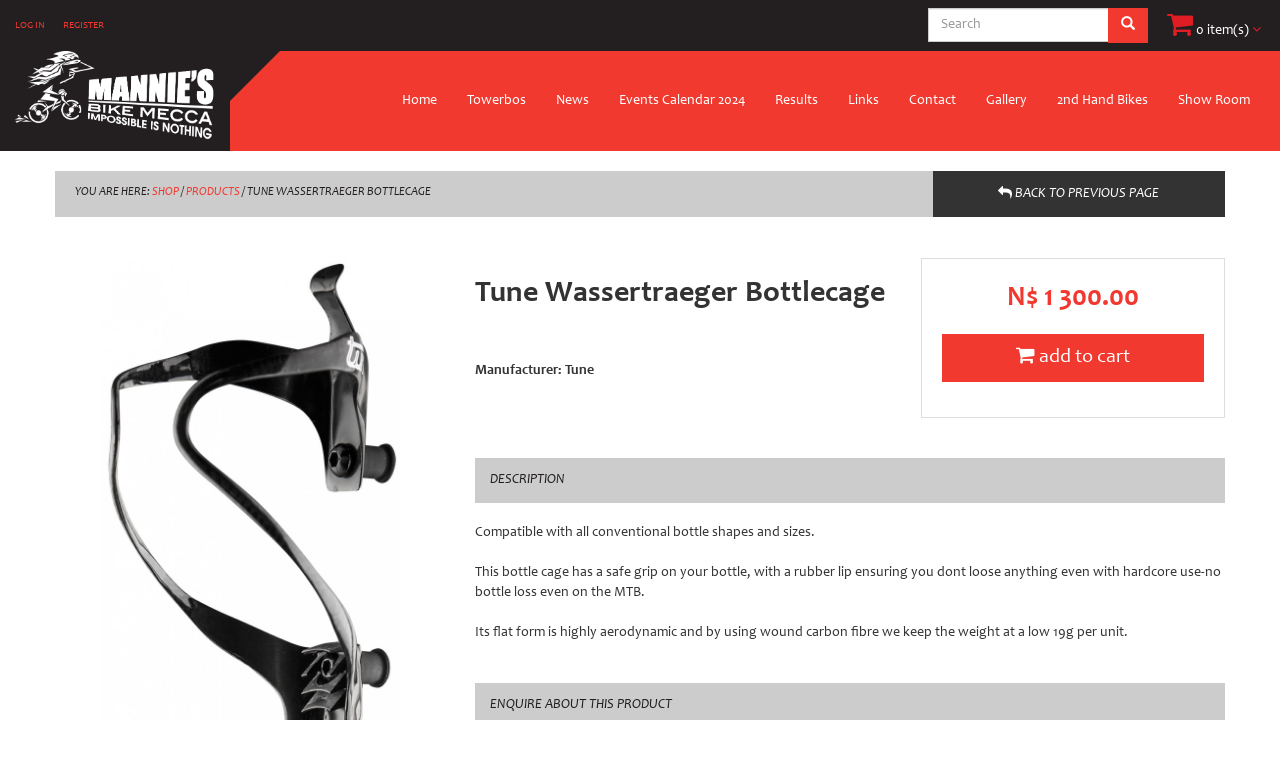

--- FILE ---
content_type: text/html
request_url: https://mbm.com.na/product/tune-wassertraeger-bottlecage
body_size: 9743
content:

<!DOCTYPE html>
<html lang="en">
  <head>
    <meta charset="utf-8">
    <meta http-equiv="X-UA-Compatible" content="IE=edge">
    <meta name="viewport" content="width=device-width, initial-scale=1">
    <!-- The above 3 meta tags *must* come first in the head; any other head content must come *after* these tags -->

    <base href="https://mbm.com.na/">
    <meta name="google-site-verification" content="MMMMMMMMMMMMMMMMMM">

    <meta name="author" content="Intouch Interactive Marketing">

    <!--<base href="{{{ Config::get('app.url') }}}" target="_self">-->

    <meta name="og:title" content="Tune Wassertraeger Bottlecage - Mannies Bike Mecca">
    <meta name="og:description" content="Tune Wassertraeger Bottlecage Compatible with all conventional bottle shapes and sizes. This bottle cage has a safe grip on your b - Mannies Bike Mecca">
    <meta name="og:image" content="images/fb_image.jpg">

    <title>Tune Wassertraeger Bottlecage - Mannies Bike Mecca</title>
    <meta name="description" content="Tune Wassertraeger Bottlecage Compatible with all conventional bottle shapes and sizes. This bottle cage has a safe grip on your b - Mannies Bike Mecca">

    <link rel="shortcut icon" type="image/ico" href="favicon.ico">

    <!--[if lt IE 8]>
    <script src="https://mbm.com.na/assets/js/jquery-1.11.1.min.js"></script>
    <link href="https://mbm.com.na/assets/css/ie7.css" rel="stylesheet" type="text/css">
    <script src="https://mbm.com.na/assets/js/ie7.js"></script>
    <![endif]-->

    <!--[if lt IE 10]>
    <script src="https://mbm.com.na/assets/js/jquery-1.11.1.min.js"></script>
    <script src="https://mbm.com.na/assets/js/modernizr.js"></script>
    <![endif]-->

    <!--[if (gte IE 9) | (!IE)]><!-->
    <script src="https://mbm.com.na/assets/js/jquery-2.1.1.min.js"></script>
    <!--<![endif]-->

    <!-- Bootstrap -->
    <link href="https://mbm.com.na/assets/css/bootstrap.min.css" rel="stylesheet">

    <!-- Custom -->
    <link href="https://mbm.com.na/assets/css/style.css" rel="stylesheet">

    <!-- Font Awesome -->
    <link href="https://mbm.com.na/assets/css/font-awesome.css" rel="stylesheet">

    <!-- Video -->
    <link href="https://mbm.com.na/assets/css/video-js.min.css" rel="stylesheet">

    <!-- Animate -->
    <link href="https://mbm.com.na/assets/css/animate.css" rel="stylesheet">

    <!-- Jquery Zoom -->
    <link href="https://mbm.com.na/assets/css/jquery.jqzoom.css" rel="stylesheet">

    <!--Fancybox-->
    <link href="https://mbm.com.na/assets/css/jquery.fancybox.css" rel="stylesheet">

    <!--jMosaic-->
    <link href="https://mbm.com.na/assets/css/jquery.jMosaic.css" rel="stylesheet">

    <!--Full Calendar-->
    <link href='https://mbm.com.na/assets/css/fullcalendar.css' rel='stylesheet' />
    <link href='https://mbm.com.na/assets/css/fullcalendar.print.css' rel='stylesheet' media='print' />

    <!-- HTML5 shim and Respond.js for IE8 support of HTML5 elements and media queries -->
    <!-- WARNING: Respond.js doesn't work if you view the page via file:// -->
    <!--[if lt IE 9]>
      <script src="https://oss.maxcdn.com/html5shiv/3.7.2/html5shiv.min.js"></script>
      <script src="https://oss.maxcdn.com/respond/1.4.2/respond.min.js"></script>
    <![endif]-->

  </head>
  <body>

    <!--<div id="pre_load"><div><img src="assets/images/loader.gif"></div></div>-->

  <!--WRAPPER-->
  <div class="container-fluid no-padding" id="wrapper">
<!--TOP BAR-->
<div class="container-fluid top-bar no-padding" id="home">
  <div class="row-fluid">

    <div class="col-lg-6 col-md-3 col-sm-4 col-xs-12">


        
            <ul>
                <li><a href="#" data-toggle="modal" data-target="#login-modal">LOG IN</a></li>
                <li><a href="https://mbm.com.na/page/register">REGISTER</a></li>
            </ul>

        
    </div>

    <div class="col-lg-6 col-md-9 col-sm-8 col-xs-12">

      <div class="col-lg-10 col-md-10 col-sm-9 col-xs-12">
          <form action="https://mbm.com.na/main/search" method="post" class="navbar-form" role="search">
          <div class="input-group">
            <input type="text" class="form-control" placeholder="Search" name="search" id="search">
            <div class="input-group-btn">
              <button class="btn btn-default" type="submit"><i class="glyphicon glyphicon-search"></i></button>
            </div>
          </div>
        </form>
      </div>

<!--       <div class="col-lg-4 col-md-4 col-sm-4 col-xs-6 no-padding">

      </div> -->

      <div class="col-lg-2 col-md-2 col-sm-3 col-xs-12 no-padding">
        <div class="text-center" style="color: #fff; padding: 10px 0;" id="cart-count">
            <a href="https://mbm.com.na/cart"><i class="fa fa-shopping-cart fa-2x"></i> 0 item(s) <i class="fa fa-angle-down"></i></a>        </div>
      </div>

      <div class="clear"></div>

    </div>
  </div>
</div>

<!--NAVIGATION-->
<div class="container-fluid no-padding">

  <div class="navbar navbar-inverse">
      <div class="container-fluid">
          <div class="navbar-header">
              <button type="button" class="navbar-toggle" data-toggle="collapse" data-target=".navbar-collapse">
                  <span class="icon-bar"></span>
                  <span class="icon-bar"></span>
                  <span class="icon-bar"></span>
              </button>
              <a class="navbar-brand" href="https://mbm.com.na/"><img src="https://mbm.com.na/assets/images/logo-large.png" alt="Mannies Bike Mecca Logo" title="Mannies Bike Mecca Logo" class="img-responsive"></a><div class="triangle-brand"></div>
          </div>
          <div class="navbar-collapse collapse">
              <ul class="nav navbar-nav navbar-right">

                <li class="dropdown  "><a href="https://mbm.com.na/page/home/"  >Home</a></li><li class="dropdown  "><a href="https://mbm.com.na/page/towerbos/"  >Towerbos</a></li><li class="dropdown  "><a href="https://mbm.com.na/page/news/"  >News</a></li><li class="dropdown  "><a href="https://mbm.com.na/page/events-calendar/"  >Events Calendar 2024</a></li><li class="dropdown  "><a href="https://mbm.com.na/page/1/"  >Results</a></li><li class="dropdown  "><a href="https://mbm.com.na/page/links/"  >Links</a></li><li class="dropdown  "><a href="https://mbm.com.na/page/contact/"  >Contact</a></li><li class="dropdown  "><a href="https://mbm.com.na/page/gallery/"  >Gallery</a></li><li class="dropdown  "><a href="https://mbm.com.na/page/re-cycle-2nd-hand/"  >2nd Hand Bikes</a></li><li class="dropdown  "><a href="https://mbm.com.na/page/shop/"  >Show Room</a></li>
<!--                 <li><a href="">HOME</a></li>
                <li><a href="#">ABOUT US</a></li>
                <li><a href="page/gallery">GALLERY</a></li>
                <li><a href="#">ROUTES</a></li>
                <li><a href="#">HEALTH &amp; FITNESS</a></li>
                <li><a href="page/contact">CONTACT US</a></li>
                <li><a href="page/shop">SHOP</a></li> -->

              </ul>
          </div>
         
      </div>
  </div>

</div>

    <div class="container body-color">
      
      <!--Breadcrumb-->
      <div class="row">
                <div class="col-lg-12 col-md-12 col-sm-12 col-xs-12 breadcrumb breadcrumb-padding">
          <div class="col-lg-9 col-md-9 col-sm-8 col-xs-12 path">YOU ARE HERE: <span><a href="https://mbm.com.na/page/shop">SHOP</a> / <a href="https://mbm.com.na/page/products-listing">PRODUCTS</a> / </span> Tune Wassertraeger Bottlecage</div>
          <div class="col-lg-3 col-md-3 col-sm-4 col-xs-12 btn-back-single"><a href="javascript:void(0);" onclick="goBack()" class="btn btn-primary"><i class="fa fa-reply"></i> BACK TO PREVIOUS PAGE</a></div>
        </div>
      </div>

  <div class="row-fluid">
  </div>

      <div class="row">
        <div class="col-lg-12 col-md-12 col-sm-12 col-xs-12 btn-back no-padding-right">
          
        </div>
      </div>

      <div class="row">
        
        <!--FEATURED PRODUCT IMAGES-->
        <div class="col-lg-4 col-md-4 main">

          <div class="col-lg-12 col-md-12 col-sm-12 col-xs-12 margin-bottom" style="">

            
				<div class="col-lg-12 col-md-12 col-sm-12 col-xs-12 margin-bottom">
					<div style="text-align: center;" class="">

					<a href="http://cms.my.na//assets/images/851a7612e10efb33b2c59104532edc28.jpg" class="MYCLASS" title="">

						<img src="http://cms.my.na//assets/images/851a7612e10efb33b2c59104532edc28.jpg" alt="" title="" class="main-img height-200" style="width: 100%;">

					</a>

						<div class="clear"></div>
					</div>
				</div>
          </div>

        </div>

        <!--FEATURED PRODUCT INFORMATION-->
        <div class="col-lg-8 col-md-8 no-padding-right">
          
          <div class="col-lg-7 col-md-7 col-sm-12 col-xs-12">

            <h2 class="single-prod-head">Tune Wassertraeger Bottlecage</h2>

            <div class="p1">
            </div>

            <div class="p2">Manufacturer: Tune</div>

          </div>

          <div id="cart-pop" class="alert alert-success" role="alert"></div>

          <!--ADD TO CART-->
          <div class="col-lg-5 col-md-5 col-sm-12 col-xs-12 no-padding-right">

            
            <div class="thumbnail" style="padding: 20px;">

              <div class="prod-price">N$ 1 300.00</div>

              
              
              <button class="btn-add" onclick="add_to_cart('3782')"><i class="fa fa-shopping-cart"></i> <span style="margin-top: -5px;">Add to Cart</span></button>

            </div>
          </div>


          <!--DESCRIPTION-->
          <div class="col-lg-12 col-md-12 col-sm-12 col-xs-12 no-padding-right">
            <div class="desc"><h3>DESCRIPTION</h3></div>
            <div class="desc-body">Compatible with all conventional bottle shapes and sizes. <br><br>This bottle cage has a safe grip on your bottle, with a rubber lip ensuring you dont loose anything even with hardcore use-no bottle loss even on the MTB. <br><br>Its flat form is highly aerodynamic and by using wound carbon fibre we keep the weight at a low 19g per unit.<br><br></div>
          </div>


          <!--ADD COMMENT-->
          <div class="col-lg-12 col-md-12 col-sm-12 col-xs-12 no-padding-right">
            <div class="comment"><h3>ENQUIRE ABOUT THIS PRODUCT</h3></div>

            <div id="successmsg"></div>

            <div id="errormsg"></div>

            <!--COMMENT FORM-->
            <div>
              <form class="form-horizontal" name="product_contactform" id="product_contactform" method="post" enctype="multipart/form-data">
              <fieldset>

              <div class="col-lg-6 col-md-6 col-sm-12 col-xs-12 form-bottom-margin">
              <span class="help-block">Name (Required)</span>  
              <input id="txtname" name="txtname" type="text" placeholder="" class="form-control input-md" required="">
              </div>

              <div class="col-lg-6 col-md-6 col-sm-12 col-xs-12 form-bottom-margin">
              <span class="help-block">Email (Required)</span> 
              <input id="txtemail" name="txtemail" type="text" placeholder="" class="form-control input-md" required="">
              </div>

              <div class="col-lg-12 col-md-12 col-sm-12 col-xs-12 form-bottom-margin">
              <span class="help-block">Website</span>
              <input id="txtwebsite" name="txtwebsite" type="text" placeholder="" class="form-control input-md">
              </div>

              <div class="col-lg-12 col-md-12 col-sm-12 col-xs-12 form-bottom-margin">
              <span class="help-block">Comment (Required)</span>
                <textarea class="form-control" id="txtmessage" name="txtmessage" rows="8" placeholder=""></textarea>
              </div>

              <!--HIDDEN FIELD-->
              <input type="hidden" name="form_type" id="form_type" value="enquiry">
              <input type="hidden" name="product_name" id="product_name" value="Tune Wassertraeger Bottlecage">

              <div class="col-lg-12 col-md-12 col-sm-12 col-xs-12 form-bottom-margin" style="font-size:85%;"><strong>Security:</strong> In order to prevent automated programmes from sending spam, we request that you complete the following challenge: </div>

              <div class="col-lg-12 col-md-12 col-sm-12 col-xs-12 form-bottom-margin">
                <div id="recaptcha" style="width: 45%;">
                  
                <script data-cfasync="false" src="https://www.google.com/recaptcha/api.js"></script>
                <div class="g-recaptcha" data-theme="light" data-sitekey="6LcqUxETAAAAAKGgYMkzC0t8MatMGe5c1qf3oz1M"></div>
                                  <a style="color: #333;" href="javascript:grecaptcha.reset();">Get another CAPTCHA</a>
                </div>
              </div>

              <!-- Button -->
              <div class="col-lg-12 col-md-12 col-sm-12 col-xs-12 form-bottom-margin">
                <input type="submit" id="btncomment" name="btncomment" class="btn btn-primary" value="SEND">
              </div>

              </fieldset>
              </form>
            </div>

            <div class="col-lg-12 col-md-12 col-sm-12 col-xs-12">
              Do feel free to contact our shop on: <strong>+264 61 242 979</strong>
            </div>

          </div>


          <!--REVIEWS-->
          <div class="col-lg-12 col-md-12 col-sm-12 col-xs-12 no-padding-right margin-bottom">
            <div class="review"><h3>SHARE</h3></div>

            <div class="social-media">
              <a class="social-fb" style="line-height: 0px;" data-href="https://mbm.com.na/product/tune-wassertraeger-bottlecage" data-layout="link" target="_blank"><div class="fb-share-button" data-href="https://mbm.com.na/product/tune-wassertraeger-bottlecage" data-layout="button"></div></a>
              <!-- <div data-href="product/" data-layout="button"></div> -->
              <!-- <a class="social-twitter"href="https://twitter.com/misterafrican" target="_blank"><i class="fa fa-twitter"></i> TWEET</a> -->
              <a href="https://twitter.com/share" class="twitter-share-button social-twitter" data-text="Check this out" data-size="large" data-count="none">Tweet</a>
            </div>

<div id="fb-root"></div>

          </div>

        </div>

      </div>

    </div>

<script>
  $(document).ready(function(){

    $('.main .thumbnail img').bind("click", function(){
        //alert($(this).attr('src'));
        $('.main-img').attr('src', $(this).attr('src'));
        //console.log($(this).attr('src'));
    });

      $('.MYCLASS').jqzoom();
 
        /* more complex call*/
        var options = {
          zoomType: 'standard',
          lens:true,
          preloadImages: true,
          alwaysOn:false,
          zoomWidth: 300,
          zoomHeight: 250,
          xOffset:190,
          yOffset:130,
          position:'right'
          //...MORE OPTIONS
       };

       $('.MYCLASS').jqzoom(options);

    // General Enquiry Form -- Single Product View Page
      $('#btncomment').bind('click', function(e) {

        e.preventDefault();

        var frm = $('#product_contactform');
        console.log(frm);

        $('#btncomment').val('SENDING...');

        $.ajax({
          type: 'post',
          url: 'https://mbm.com.na/main/product_contact_ajax/',
          data: frm.serialize(),
          success: function (data) {

            $('#errormsg').html(data);
            $('#btncomment').val('SEND');
              //console.log(data);

            if(data == 'success') {

              $('#product_contactform').hide();
              $('#errormsg').hide();
              $('#successmsg').show();
              $('#successmsg').html('Thank you for your enquiry. We will get back to you as soon as possible.');

              } else if(data == 'Not human') {

                $('#errormsg').show();
                $('#errormsg').html('Sorry, only humans can submit an enquiry!');

                } else if(data == 'Invalid CAPTCHA') {

                  $('#errormsg').show();
                  $('#errormsg').html('The CAPTCHA is invalid. Please try again.');

                  } else if(data == 'failed') {

                    $('#errormsg').show();
                    $('#errormsg').html('Error with sending the email. Please make sure all fields are filled in and try again.');

                    } else {

                      $('#errormsg').show();
                      $('#errormsg').html(data);

                      }

          }

        });

      });

  });
</script>

<script>!function(d,s,id){var js,fjs=d.getElementsByTagName(s)[0],p=/^http:/.test(d.location)?'http':'https';if(!d.getElementById(id)){js=d.createElement(s);js.id=id;js.src=p+'://platform.twitter.com/widgets.js';fjs.parentNode.insertBefore(js,fjs);}}(document, 'script', 'twitter-wjs');</script>

<script>(function(d, s, id) {
  var js, fjs = d.getElementsByTagName(s)[0];
  if (d.getElementById(id)) return;
  js = d.createElement(s); js.id = id;
  js.src = "//connect.facebook.net/en_GB/sdk.js#xfbml=1&version=v2.5";
  fjs.parentNode.insertBefore(js, fjs);
}(document, 'script', 'facebook-jssdk'));</script>
	<!--FOOTER-->
	<footer>

	<div class="container top-footer">
		<div class="row">
			<div class="col-lg-12 col-md-12 col-sm-12 col-xs-12 parent-div">


				<div class="col-lg-2 col-lg-offset-1 col-md-2 col-md-offset-1 col-sm-6 col-xs-12 left-border child-div">

					<h5><a href="https://mbm.com.na/">Home</a></h5>

					<ul>
						<li><a href="https://mbm.com.na/main/goods/new">New Arrivals</a></li>
						<li><a href="https://mbm.com.na/main/goods/top">Top Selling</a></li>
						<li><a href="https://mbm.com.na/products-by-category/re-cycle-2nd-hand/208">2nd Hand Bicycles</a></li>
						<!-- <li><a href="https://mbm.com.na/page/gallery">View Our Gallery</a></li> -->
						<li><a href="https://mbm.com.na/page/events-calendar">Calendar Events</a></li>
						<!-- <li><a href="">Featured Products</a></li> -->
						<li><a href="https://mbm.com.na/products-by-category/kids/206">Special Kids Zone</a></li>
						<li><a href="https://mbm.com.na/page/brands-listing">Our Brands & Unique Products</a></li>
					</ul>

				</div>

				<div class="col-lg-2 col-md-2 col-sm-6 col-xs-12 left-border child-div">

					<h5><a href="https://mbm.com.na/page/gallery">Gallery</a></h5>

					<ul>
						<li><a href="https://mbm.com.na/page/gallery">View Our Gallery</a></li>
						<!-- <li><a href="">Archive</a></li> -->
					</ul>

				</div>

				<div class="col-lg-2 col-md-2 col-sm-6 col-xs-12 left-border child-div">

					<h5><a href="https://mbm.com.na/page/contact">Contact Us</a></h5>

					<ul>
						<li><a href="https://mbm.com.na/page/contact">About Mannie</a></li>
						<li><a href="https://mbm.com.na/page/contact">Contact Info</a></li>
						<li><a href="https://mbm.com.na/page/contact">Email Us For Info</a></li>
						<li><a href="https://mbm.com.na/page/contact">Find Us</a></li>
					</ul>

				</div>

				<div class="col-lg-2 col-md-2 col-sm-6 col-xs-12 left-border child-div">

					<h5><a href="https://mbm.com.na/page/shop">Shop</a></h5>

					<ul>
						<li><a href="https://mbm.com.na/page/shop">Categories</a></li>
						<li><a href="https://mbm.com.na/page/products-listing">Products Listing</a></li>
						<li><a href="https://mbm.com.na/page/brands-listing">Brands Listing</a></li>
						<!-- <li><a href="">Registration Form</a></li> -->
						<!-- <li><a href="">User Control Panel</a></li> -->
						<li><a href="https://mbm.com.na/cart">Shopping Cart</a></li>
						<!-- <li><a href="">Fat Bikes</a></li> -->
					</ul>

				</div>

				<div class="col-lg-2 col-md-2 col-sm-6 col-xs-12 left-border child-div">

					<h5><a href="javascript:void;">Trading Times</a></h5>

					<div style="color: #FFF;">Mon-Fri: 07:30-17:30</div>
					<div style="color: #FFF;">Sat: 08:30-13:00</div>

				</div>

			</div>

		</div>

	</div>

	<div class="container-fluid middle-footer">

		<!--NEWSLETTER-->
		<div class="col-lg-4 col-md-4 col-sm-12 col-xs-12 newsletter">

			<div id="successmsg"></div>
			<div id="errormsg"></div>

			<div class="col-lg-12 col-md-12 col-sm-12 col-xs-12 border-all">
				<div class="text-center newsletter-heading">
					<h2>Sign up For A Newsletter</h2>
				</div>
				<div>


					<form class="newsletterDetails" name="subscribe" id="subscribe" method="post" enctype="multipart/form-data">
						<input type="hidden" name="form_type" value="Newsletter">
						<input type="hidden" name="customer_copy" value="1">
						<input type="text" name="name" id="name" class="form-control text-center" placeholder="FULL NAME" autocomplete="off">
						<input type="email" name="email" id="email" class="form-control text-center" placeholder="EMAIL" autocomplete="off">
						<input type="text" name="website" id="website" class="form-control text-center" value="" placeholder="WEBSITE" autocomplete="off">
						<input type="email" name="website_email" id="website_email" class="form-control text-center" value="" placeholder="WEBSITE Email" autocomplete="off">
						<input type="submit" name="btnsubmit" id="btnsubmit" class="btn btn-default" value="Subscribe">
					</form>
				</div>
			</div>
		</div>

		<!--CONTACT US-->
		<div class="col-lg-4 col-md-4 col-sm-12 col-xs-12">
			<div class="border-all">
				<div class="newsletter-heading">
					<h2>Contact Us</h2>
				</div>

				<div class="col-lg-6">
					<h6>Call Our Shop</h6>
					<p>+264 61 242 979</p>
				</div>

				<div class="col-lg-6 separator">
					<h6>Have Any Questions?</h6>
					<p><a href="https://mbm.com.na/page/contact">Email Us</a></p>
				</div>

				<div class="clear"></div>
			</div>
		</div>

		<!--SOCIAL MEDIA-->
		<div class="col-lg-4 col-md-4 col-sm-12 col-xs-12">
			<div class="border-all">
				<div class="newsletter-heading">
					<h2>Be Social With Us</h2>
					<div>
						<a href="https://www.facebook.com/Mannies-Bike-Mecca-396005810424407/timeline/" target="_blank"><i class="fa fa-facebook fa-3x"></i></a>
						<a href="https://twitter.com/misterafrican" target="_blank"><i class="fa fa-twitter fa-3x"></i></a>
					</div>
				</div>
			</div>
		</div>

	</div>

	<div class="container-fluid bottom-footer">

		<div class="col-lg-12 col-md-12 col-sm-12 col-xs-12 slogan">
			<div>Mannies Bike Mecca</div>
			<div>Impossible is nothing</div>
		</div>

		<div class="col-lg-12 col-md-12 col-sm-12 col-xs-12 intouch">
			<div>Copyright &copy; 2026 <a href="https://intouch.com.na" target="_blank">Intouch Interactive Marketing</a></div>
			<div>All Rights Reserved</div>
		</div>

	</div>






	</footer>

</div><!--.wrapper-->
  <!-- jQuery (necessary for Bootstrap's JavaScript plugins) -->
  <script src="https://ajax.googleapis.com/ajax/libs/jquery/1.11.3/jquery.min.js"></script>

  <!-- Include all compiled plugins (below), or include individual files as needed -->
  <script src="https://mbm.com.na/assets/js/bootstrap.min.js"></script>

  <!-- Custom -->
  <script src="https://mbm.com.na/assets/js/custom.js"></script>

  <!-- Wow.js -->
  <script src="https://mbm.com.na/assets/js/wow.js"></script>

  <!-- Fancybox -->
  <script src="https://mbm.com.na/assets/js/jquery.fancybox.pack.js"></script>

  <!-- jquery for jquery zoom -->
  <script src="https://mbm.com.na/assets/js/jquery-1.6.js"></script>

  <!-- jqzoom -->
  <script src="https://mbm.com.na/assets/js/jquery.jqzoom-core.js"></script>

  <script>


      function add_to_cart(id) {

          $.ajax({
              type: 'get',
              url: 'https://mbm.com.na/main/add_to_cart/'+id ,
              success: function (data) {

                  $('#cart-pop').show();

                  $("#cart-pop").html("Product added to cart");

                  window.setTimeout(function() { $("#cart-pop").fadeOut('slow'); }, 1000);

                  reload_cart_count();

              }
          });

      }

      function reload_cart_count() {

          $.ajax({
              type: 'get',
              url: 'https://mbm.com.na/main/reload_cart_count/',
              success: function (data) {

                $('#cart-count').html(data);
                $('#cart-count-2').html(data);

              }
          });

      }

    //Go back to previous page
    function goBack() {
        window.history.back();
    }

  $(document).ready(function(){

    //Media query to see width of device
    if(!(window.matchMedia('(max-width: 768px)').matches))
    {
      //Identify box with highest height and set all heights to that
      $('.parent-div').each(function(){
          var highestBox = 0;
          $('.child-div', this).each(function(){

              if($(this).height() > highestBox)
                   highestBox = $(this).height();
              });

              //console.log(highestBox);

              $('.child-div',this).height(highestBox);
      });
    }

    //Top Fixed Nav Bar
    $(window).scroll(function(){
        if ( $(window).scrollTop() > 50 ) {
          $('.navbar-inverse').addClass('navbar-fixed-top');
        } else {
          $('.navbar-inverse').removeClass('navbar-fixed-top');
      }
    });


    // Hide the scrollToTop button when the page loads.
    $("#scrollToTop").css("display", "none");

    // This function runs every time the user scrolls the page.
    $(window).scroll(function(){

      if($(window).scrollTop() > 0){

        $("#scrollToTop").fadeIn("slow");

      } else {

        $("#scrollToTop").fadeOut("slow");

        }

    });


    //Scroll to the top
     $("#scrollToTop").bind("click",function(e){
     e.preventDefault();

    // Animate the scrolling motion.
     $("html, body").animate({
     scrollTop:0
     },"slow");

    });


    //Hover over brands from Home Page
    if (Modernizr.touch) {
        // show the close overlay button
        $(".close-overlay").removeClass("hidden");
        // handle the adding of hover class when clicked
        $(".brands-logo").click(function(e){
            if (!$(this).hasClass("hover")) {
                $(this).addClass("hover");
            }
        });
        // handle the closing of the overlay
        $(".close-overlay").click(function(e){
            e.preventDefault();
            e.stopPropagation();
            if ($(this).closest(".brands-logo").hasClass("hover")) {
                $(this).closest(".brands-logo").removeClass("hover");
            }
        });
    } else {
        // handle the mouseenter functionality
        $(".brands-logo").mouseenter(function(){
            $(this).addClass("hover");
        })
        // handle the mouseleave functionality
        .mouseleave(function(){
            $(this).removeClass("hover");
        });
    }


    //cssmenu
    $('#cssmenu li.has-sub>a').on('click', function(){
        $(this).removeAttr('href');
        var element = $(this).parent('li');
        if (element.hasClass('open')) {
          element.removeClass('open');
          element.find('li').removeClass('open');
          element.find('ul').slideUp();
        }
        else {
          element.addClass('open');
          element.children('ul').slideDown();
          element.siblings('li').children('ul').slideUp();
          element.siblings('li').removeClass('open');
          element.siblings('li').find('li').removeClass('open');
          element.siblings('li').find('ul').slideUp();
        }
      });

      $('#cssmenu>ul>li.has-sub>a').append('<span class="holder"></span>');

      function getColor() {
        var r, g, b;
        var textColor = $('#cssmenu').css('color');
        textColor = textColor.slice(4);
        r = textColor.slice(0, textColor.indexOf(','));
        textColor = textColor.slice(textColor.indexOf(' ') + 1);
        g = textColor.slice(0, textColor.indexOf(','));
        textColor = textColor.slice(textColor.indexOf(' ') + 1);
        b = textColor.slice(0, textColor.indexOf(')'));
        var l = rgbToHsl(r, g, b);
        if (l > 0.7) {
          $('#cssmenu>ul>li>a').css('text-shadow', '0 1px 1px rgba(0, 0, 0, .35)');
          $('#cssmenu>ul>li>a>span').css('border-color', 'rgba(0, 0, 0, .35)');
        }
        else
        {
          $('#cssmenu>ul>li>a').css('text-shadow', '0 1px 0 rgba(255, 255, 255, .35)');
          $('#cssmenu>ul>li>a>span').css('border-color', 'rgba(255, 255, 255, .35)');
        }
      };

      function rgbToHsl(r, g, b) {
          r /= 255, g /= 255, b /= 255;
          var max = Math.max(r, g, b), min = Math.min(r, g, b);
          var h, s, l = (max + min) / 2;

          if(max == min){
              h = s = 0;
          }
          else {
              var d = max - min;
              s = l > 0.5 ? d / (2 - max - min) : d / (max + min);
              switch(max){
                  case r: h = (g - b) / d + (g < b ? 6 : 0); break;
                  case g: h = (b - r) / d + 2; break;
                  case b: h = (r - g) / d + 4; break;
              }
              h /= 6;
          }
          return l;
      }



    //window.setTimeout(load_gallery, 2000);

    //BigVideo
    $(function() {

      //Check if id #videowrap exists on current page
      if ($('#videowrap').length) {

        var BV = new $.BigVideo({container: $('#videowrap')});
        BV.init();
        if (Modernizr.touch) {
            BV.show('https://mbm.com.na/assets/images/video-poster.jpg');
        } else {
            BV.show('https://mbm.com.na/assets/videos/mannies-bike-mecca.mp4',{ambient:true}); //actual video path: assets/videos/video.mp4 //online example: http://vjs.zencdn.net/v/oceans.mp4
            //BV.show('https://mbm.com.na/assets/images/video-poster.jpg');
        };

        videojs.options.flash.swf = "https://mbm.com.na/assets/swf/video-js.swf";

      }

    });




      //Media query to see width of device
      if(!(window.matchMedia('(max-width: 768px)').matches))
      {
        //Find and set all heights of divs to heighest div
        $('.shop').each(function(){
            var highestBox = 0;

            $('.caption', this).each(function(){

                if($(this).height() > highestBox)
                     highestBox = $(this).height();
                });

                //console.log(highestBox);

                $('.caption',this).height(highestBox);
        });
      }

    $(".linker").fancybox({margin: 20, padding: 10});

    //Check if class .linker exists on current page
    // if ($('.MYCLASS').length) {

    //   //Initialize jqzoom
    //   $('.MYCLASS').jqzoom();

    //     /* more complex call*/
    //     var options = {
    //       zoomType: 'standard',
    //       lens:true,
    //       preloadImages: true,
    //       alwaysOn:false,
    //       zoomWidth: 300,
    //       zoomHeight: 250,
    //       xOffset:190,
    //       yOffset:130,
    //       position:'right'
    //     };

    //     $('.MYCLASS').jqzoom(options);

    //   }

    // General Enquiry Form -- Contact Us Page
      $('#btnmessage').bind('click', function(e) {

        e.preventDefault();

        var frm = $('#contactform');
        console.log(frm);

        $('#btnmessage').val('SENDING...');

        $.ajax({
          type: 'post',
          url: 'https://mbm.com.na/main/contact_ajax/',
          data: frm.serialize(),
          success: function (data) {

            $('#errormsg').html(data);
            $('#btnmessage').val('SEND');
              //console.log(data);

            if(data == 'success') {

              $('#contactform').hide();
              $('#errormsg').hide();
              $('#successmsg').show();
              $('#successmsg').html('Thank you for your enquiry. We will get back to you as soon as possible.');

              } else if(data == 'Not human') {

                $('#errormsg').show();
                $('#errormsg').html('Sorry, only humans can submit an enquiry!');

                } else if(data == 'Invalid CAPTCHA') {

                  $('#errormsg').show();
                  $('#errormsg').html('The CAPTCHA is invalid. Please try again.');

                  } else if(data == 'failed') {

                    $('#errormsg').show();
                    $('#errormsg').html('Error with sending the email. Please make sure all fields are filled in and try again.');

                    } else {

                      $('#errormsg').show();
                      $('#errormsg').html(data);

                      }

          }

        });

      });



    // General Enquiry Form -- Single Product View Page
      $('#btncomment').bind('click', function(e) {

        e.preventDefault();

        var frm = $('#product_contactform');
        console.log(frm);

        $('#btncomment').val('SENDING...');

        $.ajax({
          type: 'post',
          url: 'https://mbm.com.na/main/product_contact_ajax/',
          data: frm.serialize(),
          success: function (data) {

            $('#errormsg').html(data);
            $('#btncomment').val('SEND');
              //console.log(data);

            if(data == 'success') {

              $('#product_contactform').hide();
              $('#errormsg').hide();
              $('#successmsg').show();
              $('#successmsg').html('Thank you for your enquiry. We will get back to you as soon as possible.');

              } else if(data == 'Not human') {

                $('#errormsg').show();
                $('#errormsg').html('Sorry, only humans can submit an enquiry!');

                } else if(data == 'Invalid CAPTCHA') {

                  $('#errormsg').show();
                  $('#errormsg').html('The CAPTCHA is invalid. Please try again.');

                  } else if(data == 'failed') {

                    $('#errormsg').show();
                    $('#errormsg').html('Error with sending the email. Please make sure all fields are filled in and try again.');

                    } else {

                      $('#errormsg').show();
                      $('#errormsg').html(data);

                      }

          }

        });

      });


    //  User Register Form -- Register Page
      $('#btnregister').bind('click', function(e) {

        e.preventDefault();

        var frm = $('#registerform');

        $('#btnregister').val('REGISTERING...');

        $.ajax({
          type: 'post',
          url: 'https://mbm.com.na/main/register_ajax/',
          data: frm.serialize(),
          success: function (data) {

            $('#errormsg').html(data);
            $('#btnregister').val('REGISTER');
              //console.log(data);

            if(data == 'success') {

              $('#registerform').hide();
              $('#errormsg').hide();
              $('#successmsg').show();
              $('#successmsg').html('You have registered successfully. A confirmation email has been sent to your email.');

              } else if(data == 'Not human') {

                $('#errormsg').show();
                $('#errormsg').html('Sorry, only humans can register!');

                } else if(data == 'Invalid CAPTCHA') {

                  $('#errormsg').show();
                  $('#errormsg').html('The CAPTCHA is invalid. Please try again.');

                  } else if(data == 'failed') {

                    $('#errormsg').show();
                    $('#errormsg').html('Error with registering. Please try again shortly.');

                    } else {

                      $('#errormsg').show();
                      $('#errormsg').html(data);

                      }

          }

        });

      });


    //  User Subscription Form -- In Footer
      $('#btnsubmit').bind('click', function(e) {

        e.preventDefault();

        var frm = $('#subscribe');

        console.log($('#subscribe #website').val());

        if($('#subscribe #website').val() !== '' || $('#subscribe #website_email').val() !== ''){
          $('#errormsg').show();
          $('#errormsg').html('Sorry, only humans can register!');
          return false;
        }

        $('#btnsubmit').val('Subscribing...');

        $.ajax({
          type: 'post',
          url: 'https://mbm.com.na/main/subscribe_ajax/',
          data: frm.serialize(),
          success: function (data) {

            $('#errormsg').html(data);
            $('#btnsubmit').val('Subscribe');
              //console.log(data);

            if(data == 'success') {

              $('#subscribe').hide();
              $('#errormsg').hide();
              $('#successmsg').show();
              $('#successmsg').html('Subscription successful. A confirmation email has been sent to your email.');

              } else if(data == 'Not human') {

                $('#errormsg').show();
                $('#errormsg').html('Sorry, only humans can register!');

                } else if(data == 'Invalid CAPTCHA') {

                  $('#errormsg').show();
                  $('#errormsg').html('The CAPTCHA is invalid. Please try again.');

                  } else if(data == 'failed') {

                    $('#errormsg').show();
                    $('#errormsg').html('Error with subscribing. Please try again shortly.');

                    } else {

                      $('#errormsg').show();
                      $('#errormsg').html(data);

                      }

          }

        });

      });

      $('#login').on('submit', function (e) {

          e.preventDefault();
          $('#form-login').html('<img src="https://mbm.com.na/img/loading_white.gif" /> Working...');

          //Validate
          if($('#username').val().length == 0){

              $('#username').popover({  delay: { show: 100, hide: 3000 },placement:"top",html: true,trigger: "manual", title:"Username Required", content:"Please supply Username"});
              $('#username').popover('show');
              $('#username').focus();

              var form_val = false;


          }  else {

              $('#username').popover('hide');
              var form_val = true;

          }

          if($('#password').val().length == 0){

              $('#password').popover({  delay: { show: 100, hide: 3000 },placement:"top",html: true,trigger: "manual", title:"Password Required", content:"Please supply Password"});
              $('#password').popover('show');
              $('#password').focus();

              var form_val = false;

          } else {

              $('#password').popover('hide');
              var form_val = true;

          }


          if(form_val == true) {

              $.ajax({
                  type: 'post',
                  url: 'https://mbm.com.na/main/login_do/',
                  data: $('form').serialize(),
                  success: function (data) {

                      $('#form-login').html('Login');

                      $('#loginmsg').show();
                      $('#loginmsg').html(data);

                      if(data == "success") {

                          window.location.href = "https://mbm.com.na/page/user-control-panel";

                      }

                  }
              });

          } else {

              $('#form-login').html('Login');

          }
      });


  });


    //  User Register Form -- Register Page
      $('#btnupdate').bind('click', function(e) {

        e.preventDefault();

        var frm = $('#update_detailsform');

        $('#btnupdate').val('UPDATING...');

        $.ajax({
          type: 'post',
          url: 'https://mbm.com.na/main/update_account_ajax/',
          data: frm.serialize(),
          success: function (data) {

            $('#errormsg').html(data);
            $('#btnupdate').val('UPDATE');
              //console.log(data);

            if(data == 'success') {

              $('#update_detailsform').hide();
              $('#errormsg').hide();
              $('#successmsg').show();
              $('#successmsg').html('You have updated your details successfully.');

              } else if(data == 'Not human') {

                $('#errormsg').show();
                $('#errormsg').html('Sorry, only humans can register!');

                } else if(data == 'Invalid CAPTCHA') {

                  $('#errormsg').show();
                  $('#errormsg').html('The CAPTCHA is invalid. Please try again.');

                  } else {

                      $('#errormsg').show();
                      $('#errormsg').html(data);

                      }

          }

        });

      });


function load_gallery(){
    console.log($('#gallery'));
    //Check if id #gallery exists on current page
    if ($('#gallery').length) {
      console.log('yupe');
      $('#gallery').jMosaic({
        items_type: "a",
        min_row_height: 150,
        margin: 5
      });

    }

}

  function show_body(){

    $(function (){

      $("#pre_load").fadeOut(500);

      //Initialize WOW.js
      new WOW().init();
      load_gallery();

    });

  }

  window.onload = show_body;
  </script>

  <script>
    (function(i,s,o,g,r,a,m){i['GoogleAnalyticsObject']=r;i[r]=i[r]||function(){
    (i[r].q=i[r].q||[]).push(arguments)},i[r].l=1*new Date();a=s.createElement(o),
    m=s.getElementsByTagName(o)[0];a.async=1;a.src=g;m.parentNode.insertBefore(a,m)
    })(window,document,'script','//www.google-analytics.com/analytics.js','ga');

    ga('create', 'UA-69439629-1', 'auto');
    ga('send', 'pageview');
  </script>

  <a id="scrollToTop" href="#home"><i class="fa fa-angle-up"></i></a>

  <div class="modal fade" id="login-modal" tabindex="-1" role="dialog" aria-labelledby="myModalLabel" aria-hidden="true" style="display: none;">
	<div class="modal-dialog">
		<div class="loginmodal-container">
			<h1>Login to Your Account</h1><br>
			<div id="loginmsg"></div>
			<form action="https://mbm.com.na/main/login_do/" method="post" enctype="multipart/form-data" name="login" id="login" >
				<input type="text" name="username" id="username" placeholder="Username">
				<input type="password" name="password" id="password" placeholder="Password">
				<input type="submit" name="login" class="login loginmodal-submit" id="form-login" value="Login">
			</form>
			
			<div class="login-help">
				<a href="https://mbm.com.na/page/register.php">Register</a> - <a href="https://mbm.com.na/main/reset_pw">Forgot Password</a>
			</div>

		</div>
	</div>
</div>

  <div id="fullCalModal" class="modal fade">
    <div class="modal-dialog">
        <div class="modal-content">
            <div class="modal-header">
                <button type="button" class="close" data-dismiss="modal"><span aria-hidden="true">×</span> <span class="sr-only">close</span></button>
                <h4 id="modalTitle" class="modal-title"></h4>
            </div>
            <div id="modalBody" class="modal-body"></div>
            <div class="modal-footer">
                <button type="button" class="btn btn-event-modal-close" data-dismiss="modal">Close</button>
                <a id="eventUrl" class="btn btn-event-modal-open">View Event</a>
            </div>
        </div>
    </div>
</div>
</body>
</html>


--- FILE ---
content_type: text/html; charset=utf-8
request_url: https://www.google.com/recaptcha/api2/anchor?ar=1&k=6LcqUxETAAAAAKGgYMkzC0t8MatMGe5c1qf3oz1M&co=aHR0cHM6Ly9tYm0uY29tLm5hOjQ0Mw..&hl=en&v=N67nZn4AqZkNcbeMu4prBgzg&theme=light&size=normal&anchor-ms=20000&execute-ms=30000&cb=j56b4qf30fy6
body_size: 49417
content:
<!DOCTYPE HTML><html dir="ltr" lang="en"><head><meta http-equiv="Content-Type" content="text/html; charset=UTF-8">
<meta http-equiv="X-UA-Compatible" content="IE=edge">
<title>reCAPTCHA</title>
<style type="text/css">
/* cyrillic-ext */
@font-face {
  font-family: 'Roboto';
  font-style: normal;
  font-weight: 400;
  font-stretch: 100%;
  src: url(//fonts.gstatic.com/s/roboto/v48/KFO7CnqEu92Fr1ME7kSn66aGLdTylUAMa3GUBHMdazTgWw.woff2) format('woff2');
  unicode-range: U+0460-052F, U+1C80-1C8A, U+20B4, U+2DE0-2DFF, U+A640-A69F, U+FE2E-FE2F;
}
/* cyrillic */
@font-face {
  font-family: 'Roboto';
  font-style: normal;
  font-weight: 400;
  font-stretch: 100%;
  src: url(//fonts.gstatic.com/s/roboto/v48/KFO7CnqEu92Fr1ME7kSn66aGLdTylUAMa3iUBHMdazTgWw.woff2) format('woff2');
  unicode-range: U+0301, U+0400-045F, U+0490-0491, U+04B0-04B1, U+2116;
}
/* greek-ext */
@font-face {
  font-family: 'Roboto';
  font-style: normal;
  font-weight: 400;
  font-stretch: 100%;
  src: url(//fonts.gstatic.com/s/roboto/v48/KFO7CnqEu92Fr1ME7kSn66aGLdTylUAMa3CUBHMdazTgWw.woff2) format('woff2');
  unicode-range: U+1F00-1FFF;
}
/* greek */
@font-face {
  font-family: 'Roboto';
  font-style: normal;
  font-weight: 400;
  font-stretch: 100%;
  src: url(//fonts.gstatic.com/s/roboto/v48/KFO7CnqEu92Fr1ME7kSn66aGLdTylUAMa3-UBHMdazTgWw.woff2) format('woff2');
  unicode-range: U+0370-0377, U+037A-037F, U+0384-038A, U+038C, U+038E-03A1, U+03A3-03FF;
}
/* math */
@font-face {
  font-family: 'Roboto';
  font-style: normal;
  font-weight: 400;
  font-stretch: 100%;
  src: url(//fonts.gstatic.com/s/roboto/v48/KFO7CnqEu92Fr1ME7kSn66aGLdTylUAMawCUBHMdazTgWw.woff2) format('woff2');
  unicode-range: U+0302-0303, U+0305, U+0307-0308, U+0310, U+0312, U+0315, U+031A, U+0326-0327, U+032C, U+032F-0330, U+0332-0333, U+0338, U+033A, U+0346, U+034D, U+0391-03A1, U+03A3-03A9, U+03B1-03C9, U+03D1, U+03D5-03D6, U+03F0-03F1, U+03F4-03F5, U+2016-2017, U+2034-2038, U+203C, U+2040, U+2043, U+2047, U+2050, U+2057, U+205F, U+2070-2071, U+2074-208E, U+2090-209C, U+20D0-20DC, U+20E1, U+20E5-20EF, U+2100-2112, U+2114-2115, U+2117-2121, U+2123-214F, U+2190, U+2192, U+2194-21AE, U+21B0-21E5, U+21F1-21F2, U+21F4-2211, U+2213-2214, U+2216-22FF, U+2308-230B, U+2310, U+2319, U+231C-2321, U+2336-237A, U+237C, U+2395, U+239B-23B7, U+23D0, U+23DC-23E1, U+2474-2475, U+25AF, U+25B3, U+25B7, U+25BD, U+25C1, U+25CA, U+25CC, U+25FB, U+266D-266F, U+27C0-27FF, U+2900-2AFF, U+2B0E-2B11, U+2B30-2B4C, U+2BFE, U+3030, U+FF5B, U+FF5D, U+1D400-1D7FF, U+1EE00-1EEFF;
}
/* symbols */
@font-face {
  font-family: 'Roboto';
  font-style: normal;
  font-weight: 400;
  font-stretch: 100%;
  src: url(//fonts.gstatic.com/s/roboto/v48/KFO7CnqEu92Fr1ME7kSn66aGLdTylUAMaxKUBHMdazTgWw.woff2) format('woff2');
  unicode-range: U+0001-000C, U+000E-001F, U+007F-009F, U+20DD-20E0, U+20E2-20E4, U+2150-218F, U+2190, U+2192, U+2194-2199, U+21AF, U+21E6-21F0, U+21F3, U+2218-2219, U+2299, U+22C4-22C6, U+2300-243F, U+2440-244A, U+2460-24FF, U+25A0-27BF, U+2800-28FF, U+2921-2922, U+2981, U+29BF, U+29EB, U+2B00-2BFF, U+4DC0-4DFF, U+FFF9-FFFB, U+10140-1018E, U+10190-1019C, U+101A0, U+101D0-101FD, U+102E0-102FB, U+10E60-10E7E, U+1D2C0-1D2D3, U+1D2E0-1D37F, U+1F000-1F0FF, U+1F100-1F1AD, U+1F1E6-1F1FF, U+1F30D-1F30F, U+1F315, U+1F31C, U+1F31E, U+1F320-1F32C, U+1F336, U+1F378, U+1F37D, U+1F382, U+1F393-1F39F, U+1F3A7-1F3A8, U+1F3AC-1F3AF, U+1F3C2, U+1F3C4-1F3C6, U+1F3CA-1F3CE, U+1F3D4-1F3E0, U+1F3ED, U+1F3F1-1F3F3, U+1F3F5-1F3F7, U+1F408, U+1F415, U+1F41F, U+1F426, U+1F43F, U+1F441-1F442, U+1F444, U+1F446-1F449, U+1F44C-1F44E, U+1F453, U+1F46A, U+1F47D, U+1F4A3, U+1F4B0, U+1F4B3, U+1F4B9, U+1F4BB, U+1F4BF, U+1F4C8-1F4CB, U+1F4D6, U+1F4DA, U+1F4DF, U+1F4E3-1F4E6, U+1F4EA-1F4ED, U+1F4F7, U+1F4F9-1F4FB, U+1F4FD-1F4FE, U+1F503, U+1F507-1F50B, U+1F50D, U+1F512-1F513, U+1F53E-1F54A, U+1F54F-1F5FA, U+1F610, U+1F650-1F67F, U+1F687, U+1F68D, U+1F691, U+1F694, U+1F698, U+1F6AD, U+1F6B2, U+1F6B9-1F6BA, U+1F6BC, U+1F6C6-1F6CF, U+1F6D3-1F6D7, U+1F6E0-1F6EA, U+1F6F0-1F6F3, U+1F6F7-1F6FC, U+1F700-1F7FF, U+1F800-1F80B, U+1F810-1F847, U+1F850-1F859, U+1F860-1F887, U+1F890-1F8AD, U+1F8B0-1F8BB, U+1F8C0-1F8C1, U+1F900-1F90B, U+1F93B, U+1F946, U+1F984, U+1F996, U+1F9E9, U+1FA00-1FA6F, U+1FA70-1FA7C, U+1FA80-1FA89, U+1FA8F-1FAC6, U+1FACE-1FADC, U+1FADF-1FAE9, U+1FAF0-1FAF8, U+1FB00-1FBFF;
}
/* vietnamese */
@font-face {
  font-family: 'Roboto';
  font-style: normal;
  font-weight: 400;
  font-stretch: 100%;
  src: url(//fonts.gstatic.com/s/roboto/v48/KFO7CnqEu92Fr1ME7kSn66aGLdTylUAMa3OUBHMdazTgWw.woff2) format('woff2');
  unicode-range: U+0102-0103, U+0110-0111, U+0128-0129, U+0168-0169, U+01A0-01A1, U+01AF-01B0, U+0300-0301, U+0303-0304, U+0308-0309, U+0323, U+0329, U+1EA0-1EF9, U+20AB;
}
/* latin-ext */
@font-face {
  font-family: 'Roboto';
  font-style: normal;
  font-weight: 400;
  font-stretch: 100%;
  src: url(//fonts.gstatic.com/s/roboto/v48/KFO7CnqEu92Fr1ME7kSn66aGLdTylUAMa3KUBHMdazTgWw.woff2) format('woff2');
  unicode-range: U+0100-02BA, U+02BD-02C5, U+02C7-02CC, U+02CE-02D7, U+02DD-02FF, U+0304, U+0308, U+0329, U+1D00-1DBF, U+1E00-1E9F, U+1EF2-1EFF, U+2020, U+20A0-20AB, U+20AD-20C0, U+2113, U+2C60-2C7F, U+A720-A7FF;
}
/* latin */
@font-face {
  font-family: 'Roboto';
  font-style: normal;
  font-weight: 400;
  font-stretch: 100%;
  src: url(//fonts.gstatic.com/s/roboto/v48/KFO7CnqEu92Fr1ME7kSn66aGLdTylUAMa3yUBHMdazQ.woff2) format('woff2');
  unicode-range: U+0000-00FF, U+0131, U+0152-0153, U+02BB-02BC, U+02C6, U+02DA, U+02DC, U+0304, U+0308, U+0329, U+2000-206F, U+20AC, U+2122, U+2191, U+2193, U+2212, U+2215, U+FEFF, U+FFFD;
}
/* cyrillic-ext */
@font-face {
  font-family: 'Roboto';
  font-style: normal;
  font-weight: 500;
  font-stretch: 100%;
  src: url(//fonts.gstatic.com/s/roboto/v48/KFO7CnqEu92Fr1ME7kSn66aGLdTylUAMa3GUBHMdazTgWw.woff2) format('woff2');
  unicode-range: U+0460-052F, U+1C80-1C8A, U+20B4, U+2DE0-2DFF, U+A640-A69F, U+FE2E-FE2F;
}
/* cyrillic */
@font-face {
  font-family: 'Roboto';
  font-style: normal;
  font-weight: 500;
  font-stretch: 100%;
  src: url(//fonts.gstatic.com/s/roboto/v48/KFO7CnqEu92Fr1ME7kSn66aGLdTylUAMa3iUBHMdazTgWw.woff2) format('woff2');
  unicode-range: U+0301, U+0400-045F, U+0490-0491, U+04B0-04B1, U+2116;
}
/* greek-ext */
@font-face {
  font-family: 'Roboto';
  font-style: normal;
  font-weight: 500;
  font-stretch: 100%;
  src: url(//fonts.gstatic.com/s/roboto/v48/KFO7CnqEu92Fr1ME7kSn66aGLdTylUAMa3CUBHMdazTgWw.woff2) format('woff2');
  unicode-range: U+1F00-1FFF;
}
/* greek */
@font-face {
  font-family: 'Roboto';
  font-style: normal;
  font-weight: 500;
  font-stretch: 100%;
  src: url(//fonts.gstatic.com/s/roboto/v48/KFO7CnqEu92Fr1ME7kSn66aGLdTylUAMa3-UBHMdazTgWw.woff2) format('woff2');
  unicode-range: U+0370-0377, U+037A-037F, U+0384-038A, U+038C, U+038E-03A1, U+03A3-03FF;
}
/* math */
@font-face {
  font-family: 'Roboto';
  font-style: normal;
  font-weight: 500;
  font-stretch: 100%;
  src: url(//fonts.gstatic.com/s/roboto/v48/KFO7CnqEu92Fr1ME7kSn66aGLdTylUAMawCUBHMdazTgWw.woff2) format('woff2');
  unicode-range: U+0302-0303, U+0305, U+0307-0308, U+0310, U+0312, U+0315, U+031A, U+0326-0327, U+032C, U+032F-0330, U+0332-0333, U+0338, U+033A, U+0346, U+034D, U+0391-03A1, U+03A3-03A9, U+03B1-03C9, U+03D1, U+03D5-03D6, U+03F0-03F1, U+03F4-03F5, U+2016-2017, U+2034-2038, U+203C, U+2040, U+2043, U+2047, U+2050, U+2057, U+205F, U+2070-2071, U+2074-208E, U+2090-209C, U+20D0-20DC, U+20E1, U+20E5-20EF, U+2100-2112, U+2114-2115, U+2117-2121, U+2123-214F, U+2190, U+2192, U+2194-21AE, U+21B0-21E5, U+21F1-21F2, U+21F4-2211, U+2213-2214, U+2216-22FF, U+2308-230B, U+2310, U+2319, U+231C-2321, U+2336-237A, U+237C, U+2395, U+239B-23B7, U+23D0, U+23DC-23E1, U+2474-2475, U+25AF, U+25B3, U+25B7, U+25BD, U+25C1, U+25CA, U+25CC, U+25FB, U+266D-266F, U+27C0-27FF, U+2900-2AFF, U+2B0E-2B11, U+2B30-2B4C, U+2BFE, U+3030, U+FF5B, U+FF5D, U+1D400-1D7FF, U+1EE00-1EEFF;
}
/* symbols */
@font-face {
  font-family: 'Roboto';
  font-style: normal;
  font-weight: 500;
  font-stretch: 100%;
  src: url(//fonts.gstatic.com/s/roboto/v48/KFO7CnqEu92Fr1ME7kSn66aGLdTylUAMaxKUBHMdazTgWw.woff2) format('woff2');
  unicode-range: U+0001-000C, U+000E-001F, U+007F-009F, U+20DD-20E0, U+20E2-20E4, U+2150-218F, U+2190, U+2192, U+2194-2199, U+21AF, U+21E6-21F0, U+21F3, U+2218-2219, U+2299, U+22C4-22C6, U+2300-243F, U+2440-244A, U+2460-24FF, U+25A0-27BF, U+2800-28FF, U+2921-2922, U+2981, U+29BF, U+29EB, U+2B00-2BFF, U+4DC0-4DFF, U+FFF9-FFFB, U+10140-1018E, U+10190-1019C, U+101A0, U+101D0-101FD, U+102E0-102FB, U+10E60-10E7E, U+1D2C0-1D2D3, U+1D2E0-1D37F, U+1F000-1F0FF, U+1F100-1F1AD, U+1F1E6-1F1FF, U+1F30D-1F30F, U+1F315, U+1F31C, U+1F31E, U+1F320-1F32C, U+1F336, U+1F378, U+1F37D, U+1F382, U+1F393-1F39F, U+1F3A7-1F3A8, U+1F3AC-1F3AF, U+1F3C2, U+1F3C4-1F3C6, U+1F3CA-1F3CE, U+1F3D4-1F3E0, U+1F3ED, U+1F3F1-1F3F3, U+1F3F5-1F3F7, U+1F408, U+1F415, U+1F41F, U+1F426, U+1F43F, U+1F441-1F442, U+1F444, U+1F446-1F449, U+1F44C-1F44E, U+1F453, U+1F46A, U+1F47D, U+1F4A3, U+1F4B0, U+1F4B3, U+1F4B9, U+1F4BB, U+1F4BF, U+1F4C8-1F4CB, U+1F4D6, U+1F4DA, U+1F4DF, U+1F4E3-1F4E6, U+1F4EA-1F4ED, U+1F4F7, U+1F4F9-1F4FB, U+1F4FD-1F4FE, U+1F503, U+1F507-1F50B, U+1F50D, U+1F512-1F513, U+1F53E-1F54A, U+1F54F-1F5FA, U+1F610, U+1F650-1F67F, U+1F687, U+1F68D, U+1F691, U+1F694, U+1F698, U+1F6AD, U+1F6B2, U+1F6B9-1F6BA, U+1F6BC, U+1F6C6-1F6CF, U+1F6D3-1F6D7, U+1F6E0-1F6EA, U+1F6F0-1F6F3, U+1F6F7-1F6FC, U+1F700-1F7FF, U+1F800-1F80B, U+1F810-1F847, U+1F850-1F859, U+1F860-1F887, U+1F890-1F8AD, U+1F8B0-1F8BB, U+1F8C0-1F8C1, U+1F900-1F90B, U+1F93B, U+1F946, U+1F984, U+1F996, U+1F9E9, U+1FA00-1FA6F, U+1FA70-1FA7C, U+1FA80-1FA89, U+1FA8F-1FAC6, U+1FACE-1FADC, U+1FADF-1FAE9, U+1FAF0-1FAF8, U+1FB00-1FBFF;
}
/* vietnamese */
@font-face {
  font-family: 'Roboto';
  font-style: normal;
  font-weight: 500;
  font-stretch: 100%;
  src: url(//fonts.gstatic.com/s/roboto/v48/KFO7CnqEu92Fr1ME7kSn66aGLdTylUAMa3OUBHMdazTgWw.woff2) format('woff2');
  unicode-range: U+0102-0103, U+0110-0111, U+0128-0129, U+0168-0169, U+01A0-01A1, U+01AF-01B0, U+0300-0301, U+0303-0304, U+0308-0309, U+0323, U+0329, U+1EA0-1EF9, U+20AB;
}
/* latin-ext */
@font-face {
  font-family: 'Roboto';
  font-style: normal;
  font-weight: 500;
  font-stretch: 100%;
  src: url(//fonts.gstatic.com/s/roboto/v48/KFO7CnqEu92Fr1ME7kSn66aGLdTylUAMa3KUBHMdazTgWw.woff2) format('woff2');
  unicode-range: U+0100-02BA, U+02BD-02C5, U+02C7-02CC, U+02CE-02D7, U+02DD-02FF, U+0304, U+0308, U+0329, U+1D00-1DBF, U+1E00-1E9F, U+1EF2-1EFF, U+2020, U+20A0-20AB, U+20AD-20C0, U+2113, U+2C60-2C7F, U+A720-A7FF;
}
/* latin */
@font-face {
  font-family: 'Roboto';
  font-style: normal;
  font-weight: 500;
  font-stretch: 100%;
  src: url(//fonts.gstatic.com/s/roboto/v48/KFO7CnqEu92Fr1ME7kSn66aGLdTylUAMa3yUBHMdazQ.woff2) format('woff2');
  unicode-range: U+0000-00FF, U+0131, U+0152-0153, U+02BB-02BC, U+02C6, U+02DA, U+02DC, U+0304, U+0308, U+0329, U+2000-206F, U+20AC, U+2122, U+2191, U+2193, U+2212, U+2215, U+FEFF, U+FFFD;
}
/* cyrillic-ext */
@font-face {
  font-family: 'Roboto';
  font-style: normal;
  font-weight: 900;
  font-stretch: 100%;
  src: url(//fonts.gstatic.com/s/roboto/v48/KFO7CnqEu92Fr1ME7kSn66aGLdTylUAMa3GUBHMdazTgWw.woff2) format('woff2');
  unicode-range: U+0460-052F, U+1C80-1C8A, U+20B4, U+2DE0-2DFF, U+A640-A69F, U+FE2E-FE2F;
}
/* cyrillic */
@font-face {
  font-family: 'Roboto';
  font-style: normal;
  font-weight: 900;
  font-stretch: 100%;
  src: url(//fonts.gstatic.com/s/roboto/v48/KFO7CnqEu92Fr1ME7kSn66aGLdTylUAMa3iUBHMdazTgWw.woff2) format('woff2');
  unicode-range: U+0301, U+0400-045F, U+0490-0491, U+04B0-04B1, U+2116;
}
/* greek-ext */
@font-face {
  font-family: 'Roboto';
  font-style: normal;
  font-weight: 900;
  font-stretch: 100%;
  src: url(//fonts.gstatic.com/s/roboto/v48/KFO7CnqEu92Fr1ME7kSn66aGLdTylUAMa3CUBHMdazTgWw.woff2) format('woff2');
  unicode-range: U+1F00-1FFF;
}
/* greek */
@font-face {
  font-family: 'Roboto';
  font-style: normal;
  font-weight: 900;
  font-stretch: 100%;
  src: url(//fonts.gstatic.com/s/roboto/v48/KFO7CnqEu92Fr1ME7kSn66aGLdTylUAMa3-UBHMdazTgWw.woff2) format('woff2');
  unicode-range: U+0370-0377, U+037A-037F, U+0384-038A, U+038C, U+038E-03A1, U+03A3-03FF;
}
/* math */
@font-face {
  font-family: 'Roboto';
  font-style: normal;
  font-weight: 900;
  font-stretch: 100%;
  src: url(//fonts.gstatic.com/s/roboto/v48/KFO7CnqEu92Fr1ME7kSn66aGLdTylUAMawCUBHMdazTgWw.woff2) format('woff2');
  unicode-range: U+0302-0303, U+0305, U+0307-0308, U+0310, U+0312, U+0315, U+031A, U+0326-0327, U+032C, U+032F-0330, U+0332-0333, U+0338, U+033A, U+0346, U+034D, U+0391-03A1, U+03A3-03A9, U+03B1-03C9, U+03D1, U+03D5-03D6, U+03F0-03F1, U+03F4-03F5, U+2016-2017, U+2034-2038, U+203C, U+2040, U+2043, U+2047, U+2050, U+2057, U+205F, U+2070-2071, U+2074-208E, U+2090-209C, U+20D0-20DC, U+20E1, U+20E5-20EF, U+2100-2112, U+2114-2115, U+2117-2121, U+2123-214F, U+2190, U+2192, U+2194-21AE, U+21B0-21E5, U+21F1-21F2, U+21F4-2211, U+2213-2214, U+2216-22FF, U+2308-230B, U+2310, U+2319, U+231C-2321, U+2336-237A, U+237C, U+2395, U+239B-23B7, U+23D0, U+23DC-23E1, U+2474-2475, U+25AF, U+25B3, U+25B7, U+25BD, U+25C1, U+25CA, U+25CC, U+25FB, U+266D-266F, U+27C0-27FF, U+2900-2AFF, U+2B0E-2B11, U+2B30-2B4C, U+2BFE, U+3030, U+FF5B, U+FF5D, U+1D400-1D7FF, U+1EE00-1EEFF;
}
/* symbols */
@font-face {
  font-family: 'Roboto';
  font-style: normal;
  font-weight: 900;
  font-stretch: 100%;
  src: url(//fonts.gstatic.com/s/roboto/v48/KFO7CnqEu92Fr1ME7kSn66aGLdTylUAMaxKUBHMdazTgWw.woff2) format('woff2');
  unicode-range: U+0001-000C, U+000E-001F, U+007F-009F, U+20DD-20E0, U+20E2-20E4, U+2150-218F, U+2190, U+2192, U+2194-2199, U+21AF, U+21E6-21F0, U+21F3, U+2218-2219, U+2299, U+22C4-22C6, U+2300-243F, U+2440-244A, U+2460-24FF, U+25A0-27BF, U+2800-28FF, U+2921-2922, U+2981, U+29BF, U+29EB, U+2B00-2BFF, U+4DC0-4DFF, U+FFF9-FFFB, U+10140-1018E, U+10190-1019C, U+101A0, U+101D0-101FD, U+102E0-102FB, U+10E60-10E7E, U+1D2C0-1D2D3, U+1D2E0-1D37F, U+1F000-1F0FF, U+1F100-1F1AD, U+1F1E6-1F1FF, U+1F30D-1F30F, U+1F315, U+1F31C, U+1F31E, U+1F320-1F32C, U+1F336, U+1F378, U+1F37D, U+1F382, U+1F393-1F39F, U+1F3A7-1F3A8, U+1F3AC-1F3AF, U+1F3C2, U+1F3C4-1F3C6, U+1F3CA-1F3CE, U+1F3D4-1F3E0, U+1F3ED, U+1F3F1-1F3F3, U+1F3F5-1F3F7, U+1F408, U+1F415, U+1F41F, U+1F426, U+1F43F, U+1F441-1F442, U+1F444, U+1F446-1F449, U+1F44C-1F44E, U+1F453, U+1F46A, U+1F47D, U+1F4A3, U+1F4B0, U+1F4B3, U+1F4B9, U+1F4BB, U+1F4BF, U+1F4C8-1F4CB, U+1F4D6, U+1F4DA, U+1F4DF, U+1F4E3-1F4E6, U+1F4EA-1F4ED, U+1F4F7, U+1F4F9-1F4FB, U+1F4FD-1F4FE, U+1F503, U+1F507-1F50B, U+1F50D, U+1F512-1F513, U+1F53E-1F54A, U+1F54F-1F5FA, U+1F610, U+1F650-1F67F, U+1F687, U+1F68D, U+1F691, U+1F694, U+1F698, U+1F6AD, U+1F6B2, U+1F6B9-1F6BA, U+1F6BC, U+1F6C6-1F6CF, U+1F6D3-1F6D7, U+1F6E0-1F6EA, U+1F6F0-1F6F3, U+1F6F7-1F6FC, U+1F700-1F7FF, U+1F800-1F80B, U+1F810-1F847, U+1F850-1F859, U+1F860-1F887, U+1F890-1F8AD, U+1F8B0-1F8BB, U+1F8C0-1F8C1, U+1F900-1F90B, U+1F93B, U+1F946, U+1F984, U+1F996, U+1F9E9, U+1FA00-1FA6F, U+1FA70-1FA7C, U+1FA80-1FA89, U+1FA8F-1FAC6, U+1FACE-1FADC, U+1FADF-1FAE9, U+1FAF0-1FAF8, U+1FB00-1FBFF;
}
/* vietnamese */
@font-face {
  font-family: 'Roboto';
  font-style: normal;
  font-weight: 900;
  font-stretch: 100%;
  src: url(//fonts.gstatic.com/s/roboto/v48/KFO7CnqEu92Fr1ME7kSn66aGLdTylUAMa3OUBHMdazTgWw.woff2) format('woff2');
  unicode-range: U+0102-0103, U+0110-0111, U+0128-0129, U+0168-0169, U+01A0-01A1, U+01AF-01B0, U+0300-0301, U+0303-0304, U+0308-0309, U+0323, U+0329, U+1EA0-1EF9, U+20AB;
}
/* latin-ext */
@font-face {
  font-family: 'Roboto';
  font-style: normal;
  font-weight: 900;
  font-stretch: 100%;
  src: url(//fonts.gstatic.com/s/roboto/v48/KFO7CnqEu92Fr1ME7kSn66aGLdTylUAMa3KUBHMdazTgWw.woff2) format('woff2');
  unicode-range: U+0100-02BA, U+02BD-02C5, U+02C7-02CC, U+02CE-02D7, U+02DD-02FF, U+0304, U+0308, U+0329, U+1D00-1DBF, U+1E00-1E9F, U+1EF2-1EFF, U+2020, U+20A0-20AB, U+20AD-20C0, U+2113, U+2C60-2C7F, U+A720-A7FF;
}
/* latin */
@font-face {
  font-family: 'Roboto';
  font-style: normal;
  font-weight: 900;
  font-stretch: 100%;
  src: url(//fonts.gstatic.com/s/roboto/v48/KFO7CnqEu92Fr1ME7kSn66aGLdTylUAMa3yUBHMdazQ.woff2) format('woff2');
  unicode-range: U+0000-00FF, U+0131, U+0152-0153, U+02BB-02BC, U+02C6, U+02DA, U+02DC, U+0304, U+0308, U+0329, U+2000-206F, U+20AC, U+2122, U+2191, U+2193, U+2212, U+2215, U+FEFF, U+FFFD;
}

</style>
<link rel="stylesheet" type="text/css" href="https://www.gstatic.com/recaptcha/releases/N67nZn4AqZkNcbeMu4prBgzg/styles__ltr.css">
<script nonce="OerSEbr8o54vHHdNnXmWKg" type="text/javascript">window['__recaptcha_api'] = 'https://www.google.com/recaptcha/api2/';</script>
<script type="text/javascript" src="https://www.gstatic.com/recaptcha/releases/N67nZn4AqZkNcbeMu4prBgzg/recaptcha__en.js" nonce="OerSEbr8o54vHHdNnXmWKg">
      
    </script></head>
<body><div id="rc-anchor-alert" class="rc-anchor-alert"></div>
<input type="hidden" id="recaptcha-token" value="[base64]">
<script type="text/javascript" nonce="OerSEbr8o54vHHdNnXmWKg">
      recaptcha.anchor.Main.init("[\x22ainput\x22,[\x22bgdata\x22,\x22\x22,\[base64]/[base64]/[base64]/ZyhXLGgpOnEoW04sMjEsbF0sVywwKSxoKSxmYWxzZSxmYWxzZSl9Y2F0Y2goayl7RygzNTgsVyk/[base64]/[base64]/[base64]/[base64]/[base64]/[base64]/[base64]/bmV3IEJbT10oRFswXSk6dz09Mj9uZXcgQltPXShEWzBdLERbMV0pOnc9PTM/bmV3IEJbT10oRFswXSxEWzFdLERbMl0pOnc9PTQ/[base64]/[base64]/[base64]/[base64]/[base64]\\u003d\x22,\[base64]\\u003d\\u003d\x22,\x22J8K3HDcrY3szAysxwrDClELDqg/Cl8Ocw6EvwoIMw6zDisK3w5dsRMOswrvDu8OEMzTCnmbDksKlwqA8wpAkw4Q/KnTCtWBkw40OfxbCmMOpEsOIWHnCum8IIMOawr4BdW87HcODw4bCvg8vwobDm8Ksw4vDjMOrJxtWaMKowrzCssOuXj/Cg8OHw6nChCfCnMOYwqHCtsKhwphVPhbCrMKGUcOFaiLCq8K/wpnClj8QwonDl1wFwoDCswwXwpXCoMKlwqRmw6QVwo3Ds8KdSsOuwrfDqidBw5Eqwr9xw4LDqcKtw5w9w7JjOcOgJCzDhE/DosOow4MBw7gQw4YSw4ofVzxFA8KPCMKbwpUNIF7DpxLDmcOVQ1oPEsK+EGZmw4sVw4HDicOqw7TCk8K0BMKDZMOKX1XDvcK2J8KIw5jCncOSIMOlwqXCl2DDk2/DrSTDkCo5KMKyB8O1XS3DgcKLK3Ybw4zCthTCjmkwwr/DvMKcw7kwwq3CuMOzE8KKNMKvEsOGwrMTOz7CqUJHYg7CgMOGahE/BcKDwosywqMlQcO2w6BXw71qwrhTVcOYEcK8w7NqbzZuw7dtwoHCucOXccOjZTnCtMOUw5dfw7/DjcKPZMOHw5PDq8OSwrQ+w77Ck8OFBEXDlWwzwqPDrsOtZ2JrWcOYC27DscKewqhcw7vDjMOTwrY8wqTDtEBow7FgwoMFwqsaZATCiWnCk2DClFzClcOidELCvE9RbsK6UiPCjsO/[base64]/w5d4wr7CjHdKwpLDkFU4OsOubsOdccOaWlfCk1XDpytnwr/DuR/Cqk8yFX7Du8K2OcOKYS/DrFhQKcKVwrF8MgnCgzxLw5pAw7DCncO5wrdTXWzClx/CvSgzw73Dkj0swq/Dm19mwp/[base64]/[base64]/Csm/DrSo4EcOBQk4lw7XCkFrCvcOFClPCj1NRw55NwrbCi8K3wrPClcKVVhrCi3/[base64]/Az/DslrCpsOzUw3DugxjPVpYw4vCsVvDtRTDuS89BnbDuhrChHRNUAQbw5zDnMOyWGzDrGxwFDJCe8OSwp3DrRB5w5xtw7sPw7QNwofCgsKXHyzDj8OAwr0Owr/CtWUGw5NvBk4kXlLCqETCtF8cw4t3W8OTKFMqw6nCk8OkwonDrgNYAMOTwqpDEWh2wofDp8OtwqnDpcKdw4DCm8OBwoLDoMKfATBnwo3Djmh9CCfDssO9PcOjw4TDtMOzw6tXw5PDuMKxwr3CscKqAGDDnR9yw5/Ci3fCrVzChMOhw50TbcKhZcKTbnjDggc3w63DkcO9wqJTwr7Di8KMwrjDl0wdCcOMw6HCpsOpw6w8QMOIX2PCkMOWLD3DncKXcsK5eQNwRU1Vw5A/BmNUU8OrUcKww6TCi8Kqw5kRfMK0TMK/GApSK8KHw6TDt0TDiUzCsG/CjElgA8KTQcOTw55Rw64kwrNjAybCnsKrfArDgMO0f8Khw5pvwrxiCcKFw6nCsMOVw5PDog7DlMK/w6HCvsKrUTvCtnhof8OowpfDhsKbwppvLyQYPTvCqw89wovCiVl5w7bCgsOuw6PCp8OZwojDhkXDmsOgw7DDgk3Cs1vCqMKrLRV/wo1IY0zCjsOKw6bCvn3DhHPDh8OPFSZ4wokXw7QiRA0tf1g1WwdxM8KpIcOFAsKJwprCmQTCu8Ouw5N1QD9fB3PCmVciw4vCkMOGw5HCkExQwqbDnAV+w6fCpg5Yw6wUUsKowpNqBsKMw70cUQQ8w6HDgkZfK08fUMK/[base64]/ChFXCjV/DqxcOwp9AdFDCvinDrQo+woDDg8OpRipyw71YKlfDhcK1w4XCgS/[base64]/DqSUKHCVBw4rCh8O6BHLDplHCocOxc1XCiMOxQcKgwoHDl8OSw4PCnMKww4dTwpUmwo90w5vDonXCuVbDrnjDmcONw4bDrwB7wrVPQ8K8IcK0NcKrwprClcKJeMKjwqNbLnQqGcOtbMKRw5xBw6VYIsKAw6McUHQEw7IvVsKxwrERw5vDsx9AYwDDs8OKwq/CvsOPAjHCmMK2w4wewpcew4xgF8O5PGl9KMOiN8K2QcO0HBDCvEkBw5TCm3QHw4ApwpQ4w7DCtmQhKMOfwrTCk0k2w73CgUfCnsKkNy7ChMOZa25HUWEuKcKJwp/[base64]/w5fDjsKbMSbCuMKHw5o9FkfDoCTCj8K/wrDCpSwhwqjClyrCp8Ouw7U3wp4Xw4HDoRIfRcK6w7bDiTgCFcOdW8KKJhDDnMK2YxrCtMK3w6EfwqwXHD/ChsOQwqwvacOiwqAvQMO8S8OvbcOnLTV8wosYwpxhw7rDiWLCqE/CncOBw5HCjcKsL8KEw4nDoUrDnMKdTMKEd20ZTDodOcKdwoXCrwIcw6bCu1bCsivChQRpwqLDksKSw7QzLXUtw73CsV/DkMKUfEIsw5thYMKFw5kXwq19w73Dok7DlxNPw5o/wok7w6DDqcOzwoXDhsKrw4Ehc8Ksw63CiCDDhcKTCVPCpkLCssOjETPClMKnZHHCicOzwpI/[base64]/CosO7wp0gIMK0wqpTVgLCmmsUw4/[base64]/P8KsA0HCn2gKOcKAMmB5w53Ch8K8UMO8GSEnwqhTO8OPbsKawrdYwrrDsMKFSCcxwrQhwonCuFbCu8OxeMO6KwTDkMOnwoh6w6IZw4fDuk/DrGgtw7Q3Jn3DkRQoMMKYwrfDmXA3w6jCjMOzGEQww4nCqMOkw73DlsOvfjl6wrUnwojCsTwVQjvDtgHCpsOowrjCskhvAsKIGcOgwq3DoVjCkFTChMKGAFZYw5FMKTDDjsOLesK+w7rDrRzDpcKDwrcdHFdaw67Dm8Ozw609w5/DmlPDhyzDqnI3w7LCscKTw7vDjMKQw4TDvykAw4FsfsKgBkHCkxXDrkIrwoAKFiYXMMKMw4pRIkxDUVzCrF7CisKiFsKPM2/CrDxsw7RKw7bCrVRFw5hBexTCrcKgwoFOw6bCv8Oca3UdwqjDkMOdw6h7K8O6w7xBw5/Do8OUwrEmw5gKw73Ch8ORezzDjB/DqsOZYEZWwrNiAFHDmsOoA8Kmw4N7w7pPw4/Dl8Kfw5lowofCucOew4fDklJ0bwDCmMKYwp/DpE98w7Z4wqTCm3t+wqrCsXjDj8KVw4Msw5vDl8OUwp0PI8OMI8Omw5PDrsKzwq02U3YYwotew4fDtH/CgRsLQDIvNXXCksOXVcKhwpdkAcOSTsK/TC9qJcO0Nkc8wpJ/[base64]/DmSfDvsOHUHRQwqc4B27Dm8O4wojChcOVworCiMO8woPDszEZwrfCjHXDoMO1wqIweiTDuMOqwpPDuMKlwpFiwrPDiAMLYWfDmgzDvmA8SlDCvDs5wqHCjiAuQMOJL2EaU8KhwprDlsOrwrHDm2MvHMOhNcKlYMO4w7N/csKtJsKaw7nDpXrCr8KPwrp2wrrDtjkdFyfCj8KOwo0nAV0+woJnw4UlTMKOw4XCnGpOwqIZLFLDq8Kuw6tWw5bDnMKacMKuRS4bFyZ/c8OtwoHCk8K5WBE/w6o9w6nCs8Onw68vwqvDlHw/wpLChDPCjhbCscKYw7lXwqfCtcOaw6kew7PDkcOJwqvDlsOPScOTA3rDvQ4Fwq/Cn8KCwqlIwqTDoMK6w403Q2TDocO2w5gkwqhiwqrCiw1NwroVwpHDlGBwwplaKVzCm8KJwppUMXIow7PCisOhSE9WK8Obw44Zw48dcg1dY8OAwqIcIW5/[base64]/wr/Dg8O0PMKlw5TDpcK2XEfCr8OPPMK9woVOwoPDncKvNWnDgmMEw43DhEsAFMK8RV1rw6jCvsOew6nDv8KZKF/[base64]/CjT3DvsKrZlRCIATDuMK0w6gpwp4uHcKDSMO+wqDCncKySlRUw7pFa8OCIsKZwrfCvXxkNMKuwoVHGQdFJMOUw4fCnkvDk8OIwqfDhMKew7fDp8KGCsKdWx0HfQ/DnsKiw6YHHcKFw7HCl03DiMOCwoHCqMKhw6/[base64]/wq/[base64]/CgRXCvcKxDXPCkwovNHEbwr/DlcOSDsKsJsKJPGfCsMKCw4gvVcKuPH1yWcKtf8KiTh/CpDfDq8OrwrDDqMOqfcOUwprDssKew7zDs1wuw6AtwqUIMV4ocjxrwpDDp1jCnFDCqg/DijHDinvDnHPDsMO2w7IyMG7CvWl/IMOWwqodw4jDmcKXwrwjw48XPcOOHcOQwrRbIsKlwqLDvcKZw7Bhw7lWw5A+woRhBcOswoBsNjDCoXc1w4jDpiDCl8OpwqwSSgHCkjprwo1fwpAKEsOkaMOGwo8rw4NQw6sKwpNmeUbDiDPDmDrDslZUw7fDm8KPScOzw5XDl8Kxwr3Dq8KUwp3DicKtw7/DssOdEG9VK21zwqbDjCVBbMKPEMOLKMOZwr0rwqHDrwRewrQQwqV/[base64]/Dp8KMw7UcHAzCucORBcOmwqPDsG/DgTQLwrE1wpRtw7AZCcOGZcKew7s/XE/Ct27Cg1rCocOjERd8Tj0/w7rDsHtIBMKvwqdYwpQ3wpLDlkHDi8OUD8K9W8KXB8ONwpAvwqxXaGk6EEc/wrE1w7ATw5dpbDnDocOxacODw6xjw5bDi8KVw6nDqXpkwpnDnsKYGMKJw5LCqMKpBijCsGDDu8O9wp3DvMK7PsOdEynDqMO+wq7DvF/Cg8O1aU3CtsKVSRplw78Qw4HDsULDj2TDkcK0w58+BlvDvFfDg8K4bsOGXsOGT8OfQHDDhnhqwod/fcOfMBYmZChew5fCrMKAFDbDmsOew47DusOyd2ENRQzDqsOSVsO8aHwhKnwdwoHCikspw4jDqMOaWBEUw6/DqMOwwpgxwoxaw6/DmBxJw6sNDRFbw6/Du8K3wr3Cr2PDkw5BasOnB8Ogwo7DsMOmw7ErL2BxeTJJS8OeecKtCMOUFnjCmcKXQcKWN8Kbwr7DszvCmgwfbl4yw7bDn8OVHwLCg8O/HhvCmMOgaAfDiFXDhjXCql3CusKowpF9wrnCuWA6aGHDqcKfIcKbwo5eUWzCi8KjSgU2wqkfDRUyL0EWw7fCssOxwolzwoDCqsONAsO1BcKuN3HDrMKxI8OhRMOMw7hFcg/Cg8OeHMORAsK2wqdOKy9/wrTDs1EMFMOcwovDkcKFwpNUw6jClTVsIThICsKMecKDw6g/wolsRMKcbUo2wqnCvWvDtF/Cp8K7w6XCucK8wp4fw7h+E8Onw6jCvMKJeVfCnhhJw7TDuHB4w5UyV8OpcsOgdTQRwrgqesO4wp7DqcK5D8OVecK8wq9zMmLDj8Kbf8KDYMKyZlUnwoRcw78ta8ORwr3ChsODwoxECsKZSzQOw4gVwpfDkH3Dr8Ktw48zwqHDs8OJLMK9B8K1RRB2wo5/LmzDt8ODGQxlw7rCtsKtXsOoOB7Cj3XCp3knEsKwQsOFYcO8FcO/UsOQIcKGw5vCoDDDkHHDtsKNR0TCj1XCmcKsYMOhwrPDjsOAw7NKw6HCoCcmQGjCksK3w7/DkTrDqMKvwrknBsOYC8OVZMKOw7dpw6DClXjCqVXCvnTCn1vDiwrDs8O+wq1uw4rCgMOCwr5PwrdHwqNswpc7w7fCisKjLRTDhh7DhT3CncOuScOiEsKbDsKbWsOcMMOZLxZuHyrCpMKATMOtwqE8bSw+LcKywq5sesK2IsOwEsOmwpPDhsOWw4weT8OkTD/[base64]/CrBfDgGwWeMOfw4DDik0UcMKmwo1GBsO2YijDo8KbY8KzE8OXGRXDvcOKHcOmRk0KdjPDvsKBIsKZwrFGImxOw6knWcKPw43DgMOEFMK/[base64]/Cj8KucivDky8kwqnDt8KNw4LDj8OIwr8xwpl1OnUMNcOWw7LDojLCt0NPew/DhcO1csO+wr/DjcKIw4TCnMKGw5LCnywEwrFyBMOqF8Ogw6bDm3gLwqR+EcOuK8Ovw7fDpMOnwoVBH8KlwpYZCcOwbS94w63Cq8Ovwq3DhQAfZ0tkQcKGwoDDvXxywqAdX8OGwoNyZMKFw63DpGpmwqkdwrBfwr85wovCiEDCkMKhLQbCpGPDhMOeEl/Cg8KaeRHCjsOvYkwiw4LCtT7DncOLTcKAbxbCvMKvw4/DlsKBwo7DmGcbb1ZRWcKgNHRNwp1FW8OIwpFPBWtDw6PCiRsDBTFrw5TDrsOCB8OYw7tqwoV9woU8wr7DvndmJWlaKip8MWjCusOmTi0TAAjDo2DDjibDgcONDWxPIG5za8KfwrLDv1ldCBUzw5DCjcOZPMO2w44BRsO/G3YiPV3CgMOxDHLCqRZ8DcKMw6PChsKgPsKeAMOrDVnDq8OSwoXDqmLDlVpnF8K4wofDjsKMw41bw7sew4PCoUHDiWp0B8OOwqLCssKILTRCeMKsw6BQwqvDuAjCrsKnQHcjw5Qmwq5HTsKBVQU3ZsOodcOMw6bChz9BwrJWwo3DjmQVwqQEw7rDrcKdJsKIw7/DiDV4w41lCzI4w4XDusKiwqXDtsKeWG7DiE7Cv8KjOy8YMlvDicK8L8O2Wk5sPgVpDl/Dg8KOATkWUUx2wprCu3/[base64]/DgjQjb8K3wowVEmc4PMKRX8O4wqXDv8Krw4bDhMKcw4BrwrfCq8OVXsOpE8OAKDLChMOtwoVsw6MNwow7bRvCsRXDsipOE8OpO1PDusKhB8KXGXbCssKSR8KjBX/DrMOFJiLDvi3CrcO7S8KVEgnDtsKgeXNJeFxFfMO1LC05w5hLR8KFw4Bdw47Cvm8Lwr/CrMKpw5zDjMKwDMKaUAYYISwHXA3Dg8OvFGtWKMK7VlbChMKTw6XDjkg4w6TCscOaaCEMwpw0KsK0WcKQWz/Ct8KSwqN3NmvDmsOTN8KTwo4mwoHDuUzDpizDlhxzw7QtwqzDisOewrk4C3XDucOswojDnBJZw6jDi8KbB8Kgw7rDhwjDqsOMwp7CssO/woDDgcOGwpPDp3nDnMO8wr53TgRjwoDCpsOywrXDnyoCGzjDuCVaS8Oic8Ogw5TCjcK1wqZzwqZQI8OmaWnCsgbDs3jCq8KKI8OiwrttbcO+SsOgw6PCqsOOHMOkfcKEw47CvloaBsKZbRLCkhnDk1jDnh8iw6lWXgnDkcK/w5PDhsKRMcKkPsKSX8KVSMK5ElBJw6g8BFQJwrnDvcO8LRzCsMKiJsOEwoEywrMNBsOyw6nDiMOkeMOBK33DocKZMCd1ZXXCv0g+w7s0wrnDiMKkPcOeQMKPw44Lwp4UXw9zHA/DusO4wprDqcKDUGpDMsO5Mwoow4VfMXsmGcOjBsOvAw/DuT7Cq3J/[base64]/[base64]/w6xmesOGwqQqw7BAXsKEw4RBw7nDkGl/woLDnMKnainCijpkLhvCkMOoRsOlw4bCscKYwpwRBS7DscOYw5jCpMKsUMKSFHfChFtww6djw7LCiMOLwo/CvcKUdcK1w719wpR4worDpMO0Zl1zaHdDwpJ8wqNeworCmcKhwo7DqkTDkzfCsMKcCBrCpsKjTsOSU8Kya8KUQyPDlsOuwoJiwprCqklPPiLCvcKuw4AjdcK/fknDiTrDjnEKwrNRYAkUwpsaYcOSGlnCvCvCr8O9w5FdwrU2w7bCh27DqMOqwplEwrFewoxNwr84bibChsKtwqwSBcKZY8Oiwp5/fCVwEAonXMOfwrkQwpjDkg8Ww6TDm2gxIcK0J8KtWMK5UsKLwrZcO8O0w6A1wqHDvXlnwrJkTsKtwoYqfDJawphmDG7DmjVTwoJdOMO0w6/Cq8KEOGhZwpV9HgDCoxnDn8Kbw4cswoRYw5bConTClcOKwofDh8Odf18vw7TCuWLClcOzW27DocO+PcKMwqnCqxbCtsKKIsOfOknDmFlSwoPDmMKWQcO8wqvCqcO7w7/[base64]/Dt8K7SHDDqMOOwqZhwpFrN2tOGcO9U1V/wqLCjcOwVBoabVJ9UsK+ZMO4Qw/Chzg1dsOhCMO5REtmw4PDv8KcXMOdw6FBXGzDjktESW/DiMOUw6LDoAzDmSXCokLDsMOZH05+asKDFgNjwopEwrbCt8OdYMOAEsKleXxqw7HDvmwubMK8w6LCsMK/eMKZw7zDgcO1fVMHe8O6OsKDw7TCu1rDoMOyQWfCisK5QCfDn8KYUhoTw4dnwrUhw4XCinPDiMKjw4hpcsKUJ8OXNcOMWsOzYMKHYMKrJcOvwrIGw5BlwoMWw5tyYMK5RxfCrsKwYgcoYyBzMsOdYMO1F8KvwqoXYnzCuy/CvAbDocK/w4NyS0vDgcKpwovDocOTwrPCl8O7w4FTZsOZIUkAwrvCv8OMYVbCqXVYNsO1I2nCpcKKwqZHSsKuwqN+woXDkcOPPD4Iw6vDrsKKAUIRw7TDhBfDiU/DjcOwCsOxYwgTw5nDlS/[base64]/DgsOVHC4IBMKFYyETwobDhiDCkMKbDS/CocOiMsKJw5HCmsOCw6zDkMK9wobCu0paw7sALcK0w6Q3wpxXwrvDoSDDoMOfXCDChcKLW17DgcKOUXFmEsO0WsKywqvCrsOOw6vDg2EfL2jDg8KJwpFdw4TDs2rCucKYw63DmMOpwqE4wqPDucK1RzvDp1xdDg/DhRFGw7JxOFfDmxfCg8KpaRXDv8KHwqw3DDpFL8OMNMKxw7HDksKNwoXClGAvcR3CocOQJ8KpwohgeV7CksKZw6XDm0NsaR7Dv8KaQ8KhwrXDjjZiw6ofwpjCusOIKcOrw6vCtAPCkTs6wq3Do1Z+w4zChMK2wrXClsKWHsOVwoHDm1nCo1XDnmB6w4DDiG/CssKLF0ECTsOOw6/DmT5BBh7DhsODGcKbwqfChyHDvsO3EMO/C2BsV8OVf8OGThEzaMOUJMK9wrXCpsKgw5bDuBpVwrlpw4/[base64]/CuhnCrcOoGTTDjcKrw7jDi3V0w4UDw7fCvRbCl8KuIsOxwpLDnsOGwrjCqCl5w6LDqiVXw53CgMOywqHCtmNuwpPCg3HCk8K1DsKCwrnCh1Y9woRQeWjCu8KYwq4ewptkWHdew5/DiWNdwr1/wofDhwcxMDRZw7wQwrXCoGJSw5lPw6zDvHjChMOZGMOUw7PDlcK3UsOdw4MvXcKKwpITw7saw5jDmMOjCXJuwpnCgMOZwp07wrTCpxbDncK6SznCnSAywrTCisKTwq9gwoJvOcKXSwsqOmBjesKgEsOUwptbeCXCusOKWnnCk8O/wqjDisOnwq4aVMO7CMO9E8KsXBU9woQyCAHDscKKw5ocwoYAJw8Uw77DlynDqMO9w69OwqtpEcOKFcK/wrA3w7ArwqTDmQvCosKTMyNcwr7Dog7CpTLChkLDrwjDtB/DoMOkwqtGU8O0XnBXB8KOSMK6Pg9AAirCjCrDtMO8w7bCrQp+w6I4RVQhw5MawpoMwqDCiEjDi1kDw789WHLDn8K5wprClMO8Zgl5Z8KOQSQKwqc1ccK3ScKuI8KIwo8mwpvDmcKawohuw61YGcKDw7LCnCbDphpowqbCtcOuA8OqwoVyBQ7ChjnDqMOIQsONBcK9PS/[base64]/YMKdVAULw5lGYMOWwoQCd8K3wp4Vw4rDjD0kbMKBMlxXO8OeQDLCjW3Ct8K5NS7DsAY0w618bW86w4XDkFLCuWxwTBMCw4jCjBdCwq0hw5JrwqY7KMKew5vCsknDlMKBwofCssOMw5BRKMOkwp0yw5kEwoteTsKePcKvw7nDu8Kuwq7Cm0PCoMO/woHDtMK8w69UXWgRwq3ChkHDisKNViJiI8OdbApWw4LDhsOvw77DsGZewrgWw5pswpTDiMKAH2gNw4bDl8O+f8Okw4pdOjfDvsO2Mj5Aw6R8ZsOswo3CmmvDkVPCpcO8QlTCtcOwwrTDicO8WTHCmsOowptcRW/[base64]/DsVfDkHkfQg4RRMKGDz3Cq2/CpzfDvcKJw7vDosOjJsKLwp0TMMOgD8OCwrXCol3CkA5vB8KZwrc0BWBnbksgHcObYkTDp8KWw5kTwp59w6JbYgnDqyHCgsO7w73DqnoywpXCvGRXw7vDljLDqQYPMRnDrMOXw6rCqMK6wr0hwq/DlxbCgcOvw7DCt3nDnBvCq8OgTxJ3O8OdwplcwpXDqWhgw6h+wrhIMsOdw4kTTS/ChsKTw7FewqMeOMOOLMK2wq51wopBw6l2w4jDjRHDlcKSXHjDkzhKw5jDm8OEw6huVjzDjMKfw75ywox7XznCgElZw47Cimlawq0ww5/DpBDDocO2Qh4jwpcHwqQ0TcOrw5Ndw7TDp8KsDAhqcFgbHCsBCx/[base64]/Cn8Orc8OTZsOKHsK0w6gaEkNEbg5eS0fDvQ/Dnk/CjMKtworCo3PDtsOXRMKJWcOzEzcawqwdO1YJwqAIwq/DicOawqJoRXLDhMOmw5HCsGPDqcKvwooQYcOywqteBsOeRRLCvhdmwo98VV7DoX3CjhzDrMObCcKpM2rDisOnwrrDvGJ4w6DDicKFw4LCuMOjB8K+JFZKMMKkw6VFKjfCu3jCsXfDm8OcI00QwpZOXD9pTsKlwovDrMKoalLCoSctWnwlNH7DgEwjGgPDnEXDnhV/[base64]/[base64]/Cn8O9wpjDtADDm0NkwrYTwpbDmcKIw6TDmcOEwovDlAbDvsOaAWhLVzRmw4jDsRLDpMKSasKlD8OHw6DDiMOKH8Kqw5zCuQzDicOeY8OIGQjDsnU7wrogwodyEMK3wqPCuQp7wqpfDSt/[base64]/IsKZfgZIeF3DmsKJSVtqw5TCtFfCjMOrFRbDpcObDmxsw7tewpA7w4EKw5pydsOvLmTDkMKYOsKfBmpAwqLDownClsOGw61yw7o+UcOew4dvw7hqwoTDusOFwqEtMExyw6jDhcK+f8KPdCDCkGxRwprCnsO3w507LShPw7fDnsOhSyJUwovDjsKHQcKrw7/DkHwnY3/[base64]/DrMOywpNiwr7DuFnDtsOzF8KUGjUSHcKQFsK7b2bDnEzDk3toTsKBw6XDnsKuwpHDiijDrcK/[base64]/DhycVQsOmNDReKGoOGkQow4jCnMKdw49Aw7drQh07Z8KVwrBOw5NTw5/CoS1WwqjDtGgVwr/CkQsyGVIldh9WUzBNw7MRUcKxT8KDIDzDhkHCtcKkw6xPZxPDh0JOw6zCvcKrwqTDpMORw4DDh8OdwrEuw77CvTrCt8KuTsOZwqNcw5hSw4d/XcKEaWnCphl0w7vDtMOtFVzCpBBNwr8LAcO+w6rDgkbDtcKDbA/CvsK7Xl7Di8OuOjvDnTzDqWglbsKCw6Qvw67Dlw3CtsKXwqHDtsKkSsONw7FGwo7Dr8OuwrpZwqXCoMOyV8Kbw7sUYsK/Zz4iwqDCq8O8wqRwN2fDvx3CoWgkJypsw47DhsO6wqfCjcOvXsKfw7DCiUUGEsO/[base64]/[base64]/DiVXDjCpcw601FMO8woAfw45hMMOdJ0kDRnYmAMOYdD0XMsK+wp4FeD/CgmLClCoBCjQ3w4PCj8KLRcK3w75mO8KBwqYvdQ/[base64]/CmsKVwp5Scx8YG0DCmXfCuFjCtsKBeMOwwonCizZ/wrzCp8KnEsKJCcOkwqJ4OsONRXs1OsOywoxjGnhsM8O+w4RzKmVMw6bDs0gdw6fDicKOFMOMEX/Dp14ARGDDk0Npc8KrVsOqNsOIw6fDgcKwCmYPdsKvRjXDqMKDwrInfRA4fsO1MyNlwq3CssKrRsKxRcKtwqfCs8OfE8OKQsKGw4rCqMO5wrkQw5vDuFR0RFl4YMKGQcKYVVzDicOvwp1wKgM/[base64]/CusOewrN4w4zCjcK8dEoNwpXDlMO6wodLw6rDusK0w50MwoDCqkrDu3pvaSRTw4oBwqrCmmjCsSnCn25/bE88QMOPHsO8w7bCszDDrlPCscOoZ1k5dMKRVA4/w4sffGFCwqQZwqbCo8KXw4XCpMOYTwBXw5HCgsONw55gFcKFKxfCisO5w6gKw5YiTTrDh8OJLThWCA/DtzPCtTovw4QvwrgeHsOwwoNvXcO3w7woS8O2w5I8JVMjFwJKwo/CmS80dmnCr0MLA8KNRS4ve11SeE9HE8OBw6PCisKcw4Bzw7kATcK4BsOWwrx/wrjDhMO4EgUvEXvDusOFw512YMOcwrTCgGlSw4TDmUHCicKwK8K9w6JjIxM1JnhEwpldWhfDncKWBcKydsKHNsKKwpnDrcO9W014FRnCs8OsTFDChGfDozMZw7tDFcOfwp9Uw77Ciwlkw5nDn8OdwphGLsOJwp/Cp3LCocKQwqdLWw8lwrHDlsOGwofCpWUxX0BJP2HCrMK9w6vCjMKkwoRIw5Z1w5zDnsOlwqFPOVHCjTjDo1B6eW3Dl8KeYsK0NURaw7/DoGxhdirCsMOjwqxcesKqSVVUYF9GwrVKwrbCicOwwrfDgi4Bw6/CgMOsw4TDqQEXb3JcwrnDsjJCwrAdTMKKUcKyAgwsw4HCncOGCwgwbw7CncKFXgXCscOEbAVmYV43w5tXCAHDgcKxf8KgwopVwp/[base64]/DuQMWcWbCqxEzw7A1QW8PcsK+wp/[base64]/CijDCkQVDw7HCpyPDjcKbwogGwo3Cjk7CtW4/wpoiw6bDnC0rwrIJw5bCu3XCnwx7LlhYZTpdwpPCkcKRAMKLchgta8O4wp3CusO5w6nCvMOzwokuBQXDpDs/[base64]/CiXVrw6XDgcKJwp8kwq7CtMO2wprDv1nDkQ1WwrbCg8OYwpoFIUBrw4dCw60Rw53DqVt1dHPClxnCkxR+PB4fLMO2SUEjwplmVyZmBwPDtUQpwr3Dk8KcwoQIKRPDn2svwqYGw7DDqSYsfcKkbDtZwpR6FcOXwo8UwpzDilx4wprCh8OeYQfDnx/CoVIzw54VNsKow7wbwovCm8O7w67CthpGPMODbcOuaCDCmCPCocOXwoh9HsKgw4cuFsOWw4VCw7tAZ8ONWn7Dt03DrcKHEDRKw54OCnPCgCV3w5/Cm8OmWsK4esOeGMKBw6TDhsOFwrhLw7spHBnDsG4lR2VVwqBFe8O6w5g4wpPDoUI8K8O0YiMeUMKGw5HDqyBKwptqIUrDig/CmALDsFXDvcKLVsOhwq89TxNow55aw495wpx9bVnCucO9Gg/DjQ5jCsKWwrrCgjhCF3fDsg7CuMKmwpQKwpsEChRzesKdwp1Tw7xtw5guLQQCRsKywpBnw5TDsMOgB8OFe25ZdcOBPRI+LDPDjcOIMsOFBMKzdsKEw6LCncO3w6oAw7Yaw73CizdecEF6woLDucKJwo9kw7MFQ3wQw7HDuxnDs8OzR2XCgMOvw6bCvS/CtGfDtMKzKsOnZ8OTX8KVwpNgwqR2NHfCocOdQMOyNzZ6WMKML8K3w43DvcO1w5F/OUfCoMOtw6pnQcKRwqDDh13DuhF9wrsQwo8twobDkQ1Hw5DDjCvDrMKGHQpSD2sPw7nDn28Yw69vOwkkWApywqFWw7zCswXDsw3CpW5Tw7kdwp8/[base64]/CksOkw5pNO2AnCDbCnMKsPR/CqMOzw7fCuMK3w5wCPsOwVGpBdDzClsOww69yM2bCh8K+wpBVbR1jwrENFUrCphTCq08vwp7DoG7CnsOMGcKGw5sgw4sIe2QFWSByw6rDsSNUw6XCthnCniV/dhjCnMOsMnHClcOqdsO6wqAdw4PCsTNiw5oywqpdw7PChsOmc0fCo8O/w7LDhhvDkcOOw4nDrMKXQsKCw5fDi2cuPMOiwotNBElSwrfCmgPCpDA9FR3CqBfDphVWa8KZUAQewpBIw7MXwoPDnBLDkATChcOnV3VAb8KvWh/CsS0NPXArwr7Dq8KoCydqS8KBYMK+w7oXw7vDvMOFwqFfYzJTOglpFcKbNsKAAMO2WizDlQLDoErCnWVILmIpwpJEOnnCt1g4MMOSwosYZsK2w4FHwrVtw5HCicK4wqHClSHDg0jCvRoqw7Q2wpnCssOqw7PCkh8Ywq/DkBHCuMOXw4w+wrXCs0DCrwEXaUcsACPChcKDwqVVwqLDuAzDh8OCwoQ5w4bDlcKPGcKeKMO3EQzCjjIkw5/CrcO+wpbDnsO4BMOEOS8EwoxcG17ClsOuwrF6w5nDnXfDvHHDkcOufsO/w7FFw5VYdGXChGPDhyxncRLCslzDpMKyXSjDtXZlw43Cl8Ovw7vDjVh3w5ASBWXCqnZSw5DDlMKUJ8O6Rn5uPR7Dpy3CtcOcw7jDicOlwpTCp8KMw5ZRwrbCt8OAXEM3w4lcwpfCgV7DsMO6w5Z2TsOgw4UVE8Opw4B4w7RWEHXDg8ORBsOMUcKAwqLDi8O/w6ZVOFJ9w6rDgj4aV3rCvcK0HjdWw4nDmsKUwrJGe8K0Izh3HsKfAcO3wrTCjsKrC8KVwoDDqMKCdMKPJcOJeSocw6IUWGMsU8ORfFF9bl/CvsKDw6QeR1N0PsKPw4XCgS5cFR9BN8KJw5zCjcObwoTDmsKqKMOzw47DgMKOCHnCn8O6w5nCm8K0wohmc8Ofwr/CoW7Dr2DCu8Oaw7zDvHrDqG45IkYRwrMJI8OwAsKsw4RWw4Abwq7DlcOiw44Gw4PDsFwow5obWMKuCznDoglHw4B+wqFwVTvCtw0AwoI6QsOswpUiOsOewqMPw5ARQsKRRnw4e8KFXsKEVEcIw4hRY3fDt8OJCMO1w4vCjwHDoWPCk8KZw4/DgkdGUMOKw7XCscO1PMOCwo5XwqHDtsKMG8KvR8ORw7TDnsOzPRAMwqciLsKwG8Ovw7HDhcK9DGQpScKLTcODw60KwpLDhMOQOMKuVsKdAy/[base64]/DkcKew4bDhHPDumHCtWsRwqrDil7DmcOTJcO7WiNtNS7CqMKBwophw69Ew7tKw47CvMKHY8KwbMKiwoNgTwFQU8OhVHI1wo0gH080wogWwqtZFQcdABtfwqTDmnjDgHPCu8OIwr0lwoPCuy7Dm8KnaUXDvFoVwrvDvSBLOm7DthB0wrvDnWczw5TCs8OPwpTCoFzCix/DmHx1PkcFw73CkGVAwozCv8K8wp/[base64]/DnyvDocOIwrcnwr7CucKJw49mFTjCm8OXdMK6JMO+E8KVCMOpbsKlf1h6e17Cn3fCk8OuSUHChsKnw7LCqcOWw4fCpDvClgcaw7vCunosUg3Dn2Udw4fCvD/DjBYDIzjDjDgmKcKYw4JgeFPCoMO9KsO7wp3ClcO5woDCjMOfwoY9wqRdwpvClSMxP2cwIMKdwrVKw44Fwotpwq3CvcO2BsKbYcOgY0MofnIcwrpwMMKtKsOoWMOaw4cFw5wyw7/CkChXXMOcw4TDiMODw5s4w6jCiAvDmcKATsKXAAETbn/Dq8Ofw5fDgMOZwqfDswfChDM9wohFacKQwrDCuS/CoMKPNcKlHCLCkMOFZBklwrjDnMKHHGjClQ5jw7DDiQsKFVlABHg3wrJDRRBJwqrChyh1KGvDjX/DscOcwopIw6rDl8OIGsOZw4Qjwq3CtjBPwozDgmbCtg55w49pw6FIR8KId8OJR8Kxwq9hw6rCinNWwpHDqzNjw6A3w5NtOMO6woYPI8KdI8KywqwHcMOFKW7ChFnCqcK6w7hmGsO5wr/CmHjDlsKwLsObIMOFw7k8FRp7woFAwojCssOOw55Uw4tkFmRfPjzCjsOydMKfw7TDqsKFw51uw7gSGsOERHHChsOiwpzCmcKfwr9AFMKlWCvCssKuwpjDo1YkPMKfNRLDh1DCgMOYd00vw55RM8O1wqHChmJGMn52wpvCmwvDkcKrw47CuCPCr8O6JC/[base64]/wqPDo3HCg8K0ZMObw5TDhikNwpZdT8OawonCgUshwp8zwqXCgV7DnXgLw53DlWbDnhssPcKRJlfCiS58N8KpD3VoOMKvS8K8QBrCnwPDlsOcSR8Cw5JCw64ZH8Ohw6LCgMKmFXTCrMKLwrdfw7ksw51gR0/DtsOcwoI/w6TDmQPCrRXCh8OdBcK1ZylqdRhzw4TCoBQ5w6/Cr8KSwqbDsBJzBXHDpMOBH8KAwpdqe15aVcKiOcKQIg0wD37Dh8OxNkViwoQbwqgGFsOQw6HDnsOaP8OOw6g0EMOsw7PCq0vDijBcZllSFMOhw4U0w693QXEbw7jDuW/CuMO6MMOjZzrCjMKWwowZw6E9U8OiCELDsnLCs8OAwo99AMKJWnoWw73Dv8O1w71tw43DqMOiecOrEBl7wo90LFVzw40vwpjCuFjDlwPCocK0wp/DkMKiLRrDpsKUUX9mw6bCpxAswqwgYnNBw4/[base64]/[base64]/DpRNdesKLfHVgw63Dm1DDucO7wpt5FDYbw49Pw47CvsODwpbDpcKEw5oOecO/w6FBw5jDqsOBHsKIwqMbVn7CnBLCrsOFwqXDvmsvwrFyccOow6rDisKldcOcw4xRw63CsFttOScWHFRvPVXCnsO1wqt5dm/DoMKPGlnChmJqwqTDncKKwpzDlsOvXhBKeSpsDAwQRHnCvcO+MDQXw5fDvgvDqMOGBHBKw6dTwpVCwpDCpMKkw5tVTx5XG8OzOTEQw7kfZsKLCkjCrcO1w7l6wqXDscOFcsK/wqvCi0TCsUdhwo/DpsOPw6/CtlLDqMORwrTCj8O6VMKXFsK0V8KBwrvDisO1RcKUw7vCq8OWwpYoaj7DqV7DkHBrw5JHUcOUwqxYOMOzw5EFRcK1P8K7wpQow6o7WiTCssKaSy7DkC7CkATCh8KUFcOfwqw2wrrDnSpmFz0Mwp58woUhZMKqUVPDvQs/cEfDlcOqwp1kXsO9c8OmwrlcfsK+w7swNyYdwobDp8KvOlPDqMO8wq7DqMKNfCV9w7lnEz1yLgfDv3FbVkR/wo3Dj1AOaUNODcOxw7PDqMKLwoTDjn5xNHHCicKeCsOBGMObw7fCuToww5k+c0HDrXE+woPCqgs0w4bDvxnCncOiesKcw7UPw759wpgQwqJlwp9aw7TCuG1CCMO0KcOeJCjCsFPCoAF/[base64]/[base64]/CsiTChMK0eEYqw7NxwrBZHMOjNGxdw5zDl8Kqw4Uyw4/DjyHDoMOpOBM6ThQYw6U/UMKTw6rDiBkbw5rCpBQkVjPDksOdw6TCvcOtwqgQwqvChANCwoTCvsOsHsKnwpw5w4DDgBXDvMOzOB1DM8Knwr0UZUMew4QCFEA8GMOjC8OFw5XDmcONIAo9IR00O8OUw6lBwqtCHibCkkoEw4jDqlYmw481w4jCmns0e0vChsOlw6RmFcOsw5zDuS/Dl8K9wpfDmsOnSsOaw5XCt04YwqdEGMKdw6TDmsOrMl8Mwo3DtEXCmMO/OSnDlsK1wofDpsKdwrHDvSnCmMK4w5TCijElOxJRaTZ8VcK2I3VDchQhdwbCgGLCnRl8w6HCnCo2ZMKhw601wojDtCvDuVDCusO/wpVldhAARMO+cjTCuMKMDFLDlcO3w6tuwol3OMO2w5w7b8Opc3VaSsKVw4bDrSFWwqjCjhfDukXCiV/DusK8wpFgw5zCkQXDgBIZw7ImwoLDi8OGwoted1jDtMKBcTdSZnprwppsMV3Cl8OJdMK5G0xgwolCwr9QHcK5bMOPw77Ds8K7wrzDuzAITcKPHnnCmzpNEQgiwr5lQTM+ccKUFUFhQURgZm1VailsDsOxOFZowofDgQnDssKpw7lTw7rCoR/Cu3RPW8ONw4TCv1kLLcKfPnTCucOCwoAOw7bDkHQLwrrCmsO0wrHDn8OPLcOHwp3DnggzTMOgwqM3wpJewp0+VkV+QFcLJ8O5woTDkcKqOMOSwoHCgTNxw6nCmWM/[base64]/Cr8KjR8OzCcO6KxQMBsOYw4/Dl1kHwrvDvgYSw45Fw67DmzhMT8KmBcKIWMKTZcOUw7sKCMOHNwLDv8O2PMK2w5YceG7Ds8K7w53DjgzDg08iWVtzB3EAwo3Dix3DsRvDksOdcmLCtT/CqDrCljHDkMKTwoEJwpwTfklbwq/CkH1tw6HDjcOgw5/DqwN6w6jDj14WDXAAw6hFR8KIwo/Ds1vDuHjCgcK/w4cbwpBdWcOewr7ChjIMwr9RKHBFwptcVB5gEGpewqJFQsK0AcKBBVULe8KcajzCnF7ClSfDiMKBw7bCpMKfwpU9w4drRMOrSsOhHDAHwrtRwqYQGTTDrMO5Dmlnwo/Dm23DrzDCsXDDrTTDtcOWw6lWwoNrwq1hPRHCh3bDpxDCp8OuK3QJUMOvXnw0YUHDpTszIizCsFJqL8OJwqc+KjsdTB/[base64]/wo0rT10Iw5HDm8KeH8KRwr7CjsK4CcKyRyXDk8Oiw4lXwpbCp8O5wrnCrMOnGMOFIlliw5oLWMOTU8OTPFofwqMBbCbCrkRJLE15wobCg8KnwoEiwoTDs8OyAxHCmyzCusKDOsO4w4PCmE7CicOiD8KJJ8KLXG4mwr06esK7U8KMdcKzwqnCugHDp8KOwpU/IsOtIEHDvFgKw4ErVcKhES5GZsO3wq5cTnzDuGvCkV/Cgg7Ch0h5wqxOw6jDgQTCrAoTwqp+w73ClhXDmMOfCALCp3XCrcKEwonDssKsSEbDncKEw61zwrrCucO6w4/[base64]/ClkbDrcOzVVnCgMOQWGprZQcPwqkMDjkUfMOfQFF2VU5nCwhdZsODPsOPUsKEMMKkw6M+MsOvfsOrXWnCksOUByPDhDnDuMOIKsOmCmMJfsKYYVPCkcOUR8Kmw5Ntb8K+WQLCgCFrZcK2w63DqVPDrcO/[base64]/Du3Nqw5dHwqbCg8O/[base64]/CnAcHUQNvP8KBJn7Dpy8dw6/ClMKAFsOdwpZwFMKVwrXCm8KPwpIpw7/Du8O3w6PDkcKgVsKFQDjCgcK2w7jCljrCsBTDtcOowpnDqgsOwoQQw5Eawo3Dg8K/[base64]/CnhrDjh4vDg/Ds8K4wptiLFR0w5nCt2k6Q3vCgU0mbcKWZHxyw6bCpBnCkEohw4dWwr1XEy/Ds8KrCE8AJDpGw7rDuUk\\u003d\x22],null,[\x22conf\x22,null,\x226LcqUxETAAAAAKGgYMkzC0t8MatMGe5c1qf3oz1M\x22,0,null,null,null,0,[21,125,63,73,95,87,41,43,42,83,102,105,109,121],[7059694,963],0,null,null,null,null,0,null,0,1,700,1,null,0,\[base64]/76lBhnEnQkZnOKMAhmv8xEZ\x22,0,0,null,null,1,null,0,1,null,null,null,0],\x22https://mbm.com.na:443\x22,null,[1,1,1],null,null,null,0,3600,[\x22https://www.google.com/intl/en/policies/privacy/\x22,\x22https://www.google.com/intl/en/policies/terms/\x22],\x22vrTgtdEq+yTs/ffo7tCK3DelnIAPURERhAG8giUYxZ0\\u003d\x22,0,0,null,1,1769631732529,0,0,[97,62],null,[28,37],\x22RC-7JX727J9m2jXlg\x22,null,null,null,null,null,\x220dAFcWeA5qg_6Ud-L7_Mg4oX6kOTU_FS4xGb5Sr-097Dz-XKheH1xRz6yacmuDqEDJCl_F9tgB8A-4PZ6D1yl4-wc9Q6nuQQgz8A\x22,1769714532416]");
    </script></body></html>

--- FILE ---
content_type: text/css
request_url: https://mbm.com.na/assets/css/style.css
body_size: 8126
content:
/*********************************************
// FONTS
**********************************************/

@font-face {
    font-family: candaraRegular;
    src: url(../fonts/Candara-Regular.ttf);
}

@font-face {
    font-family: candaraBold;
    src: url(../fonts/Candara-Bold.ttf);
}

@font-face {
    font-family: candaraItalic;
    src: url(../fonts/Candara-Italic.ttf);
}

@font-face {
    font-family: arvoRegular;
    src: url(../fonts/Arvo-Regular.ttf);
}

@font-face {
    font-family: arvoBold;
    src: url(../fonts/Arvo-Bold.ttf);
}

/*********************************************
// GENERAl
**********************************************/

body,html {
  width:100%;
  height:100%;
}

body {
  font-family:"candaraRegular", Arial, Helvetica, sans-serif;
  /*font-size:100%;*/
  color:#333;
  position:relative;
  overflow-x: hidden;
}

#pre_load{width:100%; height:100%; position:fixed; top:0; left:0; background: url(../images/loader.gif) no-repeat #fff 50% 50%; display:table; z-index:100}

.clear{
	clear: both;
}

#scrollToTop {
	width: 40px;
	height: 40px;
	text-align: center;
	position: fixed;
	bottom: 10px;
	right: 10px;
	transition: all 0.1s ease-in;
	/*opacity: .4;*/
	/*background-color: #231F20;*/
	background-color: rgba(241, 57, 47, 0.6);
	font-size: 28px;
	color: #FFF;
}

#scrollToTop:hover, #scrollToTop:focus {background-color: #F1392F;}

.no-pad-left {padding-left: 0;}

.thumbnail {border-radius: 0;}

#cart-pop {
  display: none;
  position: fixed;
  z-index: 999;
  right: 1%;
  top: 10%;
  padding: 33px;
  font-size: 20px;
}

.alert-success {
    border-color: #3c763d;
}

.no-margins {margin: 0 !important;}

.height-200 img {
  height: 200px !important;
  padding: 10px;
}

.height-50 {
  height: 50px;
}

.font-30{font-size: 30px;}
.font-50{font-size: 50px;}
.font-60{font-size: 60px;}

/*********************************************
// CALENDAR
**********************************************/
.calendar-events h2 {
    text-align: center;
    text-transform: uppercase;
    font-size: 50px;
    font-family: "arvoRegular", Arial, Helvetica, sans-serif;
}

#calendar {max-width: 100%; margin: 20px auto;}

.fc-unthemed .fc-today {
    background: #ccc !important;
}



/*********************************************
// EVENT MODAL
**********************************************/
.btn-event-modal-open{
    background-color: #F1392F;
    text-align: center;
    text-transform: uppercase;
    color: #FFF;
    border: none;
    border-radius: 0;
    transition: all 0.4s ease;
}

  .btn-event-modal-open:hover {background-color: #80B93F;}

    .btn-event-modal-open a:hover {text-decoration: none;}

.btn-event-modal-close{
    background-color: #337ab7;
    text-align: center;
    text-transform: uppercase;
    color: #FFF;
    border: none;
    border-radius: 0;
    transition: all 0.4s ease;
}

  .btn-event-modal-close:hover {background-color: #286090; color: #fff;}



/*********************************************
// LOGIN MODAL
**********************************************/
.loginmodal-container {
  padding: 30px;
  max-width: 350px;
  width: 100% !important;
  background-color: #F7F7F7;
  margin: 0 auto;
  border-radius: 2px;
  box-shadow: 0px 2px 2px rgba(0, 0, 0, 0.3);
  overflow: hidden;
}

.loginmodal-container h1 {
  text-align: center;
  font-size: 1.8em;
  color: #231F20;
}

.loginmodal-container input[type=submit] {
  width: 100%;
  display: block;
  margin-bottom: 10px;
  position: relative;
}

.loginmodal-container input[type=text], input[type=password] {
  height: 44px;
  font-size: 16px;
  width: 100%;
  margin-bottom: 10px;
  -webkit-appearance: none;
  background: #fff;
  border: 1px solid #d9d9d9;
  border-top: 1px solid #c0c0c0;
  /* border-radius: 2px; */
  padding: 0 8px;
  box-sizing: border-box;
  -moz-box-sizing: border-box;
}

.loginmodal-container input[type=text]:hover, input[type=password]:hover {
  border: 1px solid #b9b9b9;
  border-top: 1px solid #a0a0a0;
  -moz-box-shadow: inset 0 1px 2px rgba(0,0,0,0.1);
  -webkit-box-shadow: inset 0 1px 2px rgba(0,0,0,0.1);
  box-shadow: inset 0 1px 2px rgba(0,0,0,0.1);
}

.loginmodal {
  text-align: center;
  font-size: 14px;
  font-family: 'Arial', sans-serif;
  font-weight: 700;
  height: 36px;
  padding: 0 8px;
/* border-radius: 3px; */
/* -webkit-user-select: none;
  user-select: none; */
}

.loginmodal-submit {
  /* border: 1px solid #3079ed; */
  border: 0px;
  color: #fff;
  text-shadow: 0 1px rgba(0,0,0,0.1);
  background-color: #ff6600;
  padding: 17px 0px;
  font-size: 14px;
  transition:all 0.4s ease;
  /* background-image: -webkit-gradient(linear, 0 0, 0 100%,   from(#4d90fe), to(#4787ed)); */
}

.loginmodal-submit:hover {
  /* border: 1px solid #2f5bb7; */
  border: 0px;
  text-shadow: 0 1px rgba(0,0,0,0.3);
  background-color: #ff9900;
  /* background-image: -webkit-gradient(linear, 0 0, 0 100%,   from(#4d90fe), to(#357ae8)); */
}

.loginmodal-container a {
  text-decoration: none;
  color: #666;
  font-weight: 400;
  text-align: center;
  display: inline-block;
  opacity: 0.6;
  transition: opacity ease 0.5s;
}

.login-help{
  font-size: 12px;
}



/*********************************************
// REGISTER
**********************************************/
.cat-name, .shop-name {
	color: #231F20; background-color: #ccc; margin: 20px auto;
}
	.cat-name h3, .shop-name h3 {padding: 15px; font-size: 14px; text-transform: uppercase;}

	.shop-name {margin: 10px 0; background-color: #45463d;}
	.shop-name h3 {margin-top: 0;  font-size: 25px;}

	.shop-name a {text-decoration: none; color: #fff; text-transform: uppercase;}

  /*Categ*/
  .red{background-color: #F1392F;}

  .cart-link {background-color: #80B93F; font-size: 25px; padding: 5px 30px; transition:all 0.4s ease;}
  .cart-link:hover {background-color: #008000; transition:all 0.4s ease;}

  .cat-margin {margin: 0 0 -10px 0;}

	.cat-name {margin: 0;}
	.cat-name h3 {margin: 0;}

.cat-links ul, .shop-links ul {

	list-style: none;
	padding: 0;

}

.cat-links ul a , .shop-links ul a {color: #ff6600; transition:all 0.4s ease;}
.cat-links ul a:hover, .cat-links ul a:focus, .shop-links ul a:hover, .shop-links ul a:focus {color: #ff9900;}

.btn-register {
    padding: 13px 20px;
    background-color: #F1392F;
    color: #fff;
    text-decoration: none;
    border: none;
    border-radius: 0;
    transition: all 0.4s ease;
}

.btn-register:hover, .btn-register:active {background-color: #80B93F;}


/*********************************************
// TOP BAR
**********************************************/

.top-bar {
    height: auto;
    background-color: #231F20;
    transition:all 0.4s ease;
}

.top-bar ul {
	padding: 15px 0;
	margin: 0;
}

.top-bar ul li {
	display: inline-block;
	margin-right: 15px;
	font-size: 10px;
}

.top-bar ul li a {
	color: #F1392F;
	text-decoration: none;
}

.top-bar ul li a:hover, .top-bar ul li a:focus {
	color: #FFF;
}

.top-bar .col-md-6 {
	padding: 0;
}

.navbar-inverse .navbar-toggle {
    border-color: #FFF;
    transition:all 0.4s ease
}

.navbar-inverse .navbar-collapse, .navbar-inverse .navbar-form {
    border-color: #F1392F;
}

.top-bar .navbar-form {padding: 0;}

.top-bar .form-control {border-radius: 0;}

.navbar-form .input-group {
    float: right;
}

.top-bar .btn {border-radius: 0;}

.top-bar .btn-default {
	color: #FFF;
	background-color: #F1392F;
	border-color: #F1392F;
}

.currency {
	color: #fff;
	padding: 15px 0;
}

	.currency span {
		margin-left: 5px;
	}

		.currency span i {
			margin-left: 20px;
		}

#cart-count i {color: #E01C24;}
#cart-count a {color: #fff;}


/*********************************************
// NAVIGATION
**********************************************/

.navbar {
	border-radius: 0;
	background-color: #F1392F;
	color: #F1392F;
	margin-bottom: 0;
}

.navbar-inverse .navbar-brand {
    color: #FFF;
}

.navbar-inverse {
	border: none;
}
.navbar-brand {padding: 0 15px;}

.navbar-fixed-top {
    padding-right: 15px;
}

.navbar-inverse .navbar-brand:focus, .navbar-inverse .navbar-brand:hover {
    color: #9D9D9D;
    background-color: #231F20;
}

.triangle-brand {
	width: 0;
	height: 0;
	border-style: solid;
	border-width: 50px 50px 0 0;
	border-color: #231F20 transparent transparent transparent;
	float: left;
}

.navbar-brand {
    background-color: #231F20;
    height: 100px;
}

.navbar-brand img {
  width: 200px !important;
}

.nav>li {
    margin-top: 25px;
}

.navbar-inverse .navbar-nav>li>a {
    color: #FFF;
}

.navbar-inverse .navbar-nav>a>li {
    color: #FFF;
}

.navbar-inverse .navbar-nav>li>a:focus, .navbar-inverse .navbar-nav>li>a:hover {
    color: #9D9D9D;
    background-color: #FFF;
    transition:all 0.6s ease;
}

#eventUrl {color: #fff;}


/*********************************************
// VIDEO
**********************************************/

.video {
	padding: 0;
	width: 100%;
}

#videowrap{}


/*#big-video-wrap {overflow:hidden;position:absolute;height:50%;width:100%;top:0;left:0;}*/




#big-video-wrap div:first-child {width:100% !important; position: relative !important; top: 0 !important; left: 0px;}
#big-video-wrap video {width: 100% !important; height: 50%;}

.video-text{position: relative; color: #fff; top: -300px;}
	.video-text-head{position: absolute; font-size: 70px; margin: 15px 0; top: -350px; left: 20%; display: block;}
	.video-text-subhead{position: absolute; font-size: 30px; background-color: #F1392F; padding: 20px;  bottom: 150px; right: 25%; text-align: center; display: block;}
  .video-text-read-more{position: absolute; font-size: 15px; background-color: #F1392F; padding: 15px;  bottom: 80px; right: 25%; text-align: center; display: block;}
  .video-text-read-more a{color: #fff;}

#big-video-image{max-width: 100% !important; height: 50% !important;}




/*********************************************
// ARRIVALS, SELLERS, SPECIALS
**********************************************/

.no-padding {padding: 0;}

.main-categories {background-color: #ccc; padding: 15px;}

.arrivals{ color: #FFF; /*background-color: #F1392F;*/ height: 100%; /*background-image:url(../images/promo-1.jpg); background-size:cover; background-position:center; background-repeat: no-repeat;*/}
.sellers{color: #FFF; /*background-color: #818284;*/ height: 100%; /*background-image:url(../images/promo-2.jpg); background-size:cover; background-position:center; background-repeat: no-repeat;*/}
.specials{color: #FFF; /*background-color: #D1D2D4;*/ height: 100%; /*background-image:url(../images/promo-3.jpg); background-size:cover; background-position:center; background-repeat: no-repeat;*/}
	/*.overlay-2{background: rgba(0, 0, 0, 0.4); padding: 0 60px 60px 60px;}*/
	.heading-1 {text-transform: uppercase; font-size: 26px;}
	.heading-2 {text-transform: uppercase; font-size: 40px; letter-spacing: 1.5px; font-weight: 600;}
	.body-text {font-size: 12px; display: block; /*width: 70%;*/}
/*	.arrivals .btn, .sellers .btn, .specials .btn {background-color: #B11E2E; padding: 20px; text-align: center; text-transform: uppercase; color: #FFF; border: none; border-radius: 0; transition:all 0.4s ease}
	.arrivals .btn:hover, .sellers .btn:hover, .specials .btn:hover {color: #F1392F; background-color: #231F20;}*/

	.tag {position: absolute;}
		.tag img  {max-width: 40%;}

.category-view {margin: 10px 0 10px 0px;}
	.cat .btn {width: 100%; background-color: #F1392F; padding: 15px; text-align: center; text-transform: uppercase; color: #FFF; border: none; border-radius: 0; transition:all 0.4s ease; font-family:"candaraBold", Arial, Helvetica, sans-serif;}
	.cat .btn:hover {color: #FFF; background-color: #80B93F;}

  .cat .btn-inverse {width: 100%; background-color: #80B93F; padding: 15px; text-align: center; text-transform: uppercase; color: #FFF; border: none; border-radius: 0; transition:all 0.4s ease; font-family:"candaraBold", Arial, Helvetica, sans-serif;}
  .cat .btn-inverse:hover {color: #FFF; background-color: #F1392F;}


.promo-img {margin: 0; color: #FFF;}
	.promo-img img {max-width: 100%;}

.category-bottom{bottom: 0px; left: 0; position: relative; background: rgba(0, 0, 0, 0.8); color: #FFF; padding: 10px; /*margin: 0 15px;*/}


/*.category-bottom {
     bottom: 0px;
     left: 0;
     top: 0;
     right: 15px;
    position: absolute;
    background: rgba(0, 0, 0, 0.8);
    color: #FFF;
    /* padding: 10px; */
    /* margin: 0 15px; */
/*}*/


	.category-bottom h4{text-transform: uppercase;}
	.category-bottom .body-text{font-size: 12px; display: block; margin-top: 10px; /*width: 100%;*/}





/*********************************************
// GALLERY, CALENDER EVENTS
**********************************************/

.gallery{/*padding: 10px; */color: #FFF; /*background-color: #CAAC94;*/ height: 100%; background-image:url(../images/promo-4.jpg); background-size:cover; background-position:center; transition:all 0.6s ease;}
  /*.gallery:hover {background-image: url(../images/promo-4-hover.jpg); background-size: cover; background-position: center; transition:all 0.6s ease;}*/
.calendar{/*padding: 10px;*/ color: #FFF; background-color: #000; height: 100%; /*background-image:url(../images/promo-5.jpg); background-size:cover; background-position:center;*/}
	.calendar span {font-weight: normal;}
	.calendar h4 {margin: 0 10px; text-transform: uppercase; color: #B11E2E; font-weight: 600;}
		.calendar h4 span {font-size: 10px;}
	.calendar .body-text {margin: 0 10px; width: 80%;}


.cal-row {margin: 15px; border-bottom: 1px solid #ccc;}

.bubble{margin: 20px 0 15px 0; padding:15px; border:1px solid #F1392F; display:inline-block; border-radius:50%; position:relative; font-size: 40px; background-color: #F1392F;}
	.bubble .inner {width:50px; height:50px; overflow:hidden; text-align:center;}
		.inner div {margin: -4px 0 0 0; font-family:"arvoRegular", Arial, Helvetica, sans-serif;}

.calendar .calendar-view {margin: 20px 0 20px 0px;}
	.event .btn {width: 100%; background-color: #F1392F; padding: 15px; text-align: center; text-transform: uppercase; color: #FFF; border: none; border-radius: 0; transition:all 0.4s ease; font-family:"candaraBold", Arial, Helvetica, sans-serif;}
	.event .btn:hover {color: #FFF; background-color: #80B93F;}

/*.overlay{background: rgba(0, 0, 0, 0.4); padding: 20px; min-height: 100%;}*/


/*********************************************
// FEATURED
**********************************************/

.featured-heading {background-color: #F1392F; color: #FFF; margin: 15px 0;}
	.featured-heading h2 {width:100%; height: 100%; padding: 20px; margin: 0; text-transform: uppercase; font-weight: 600;}

.features .thumbnail {border-radius: 0; margin-bottom: 0;}

.caption{}
	.caption h3{color: #F1392F; font-size: 22px; font-family:"candaraBold", Arial, Helvetica, sans-serif;}
	.feat-body{color: #9D9D9D; margin: 0 0 10px 0; font-size: 12px;}
	.feat-price{color: #F1392F; font-size: 28px; height: 70px; font-family:"candaraBold", Arial, Helvetica, sans-serif;}
	.feat-rating{color: #F1392F; font-size: 12px; margin: 10px 0;}

	.feat-cart{}
		.feat-cart i {padding: 10px; color: #FFF; background-color: #F1392F; transition:all 0.4s ease;}
    .feat-cart i:hover {background-color: #80B93F; transition:all 0.4s ease;}



.sale{margin: 20px 0 15px 0; padding:15px; border:1px solid #F1392F; display:inline-block; border-radius:50%; position:relative; font-size: 40px; background-color: #F1392F;}





/*********************************************
// SPECIAL - KIDS ZONE
**********************************************/

.kids-zone{width: 100%; /*height: 100%;*/ margin-top: 60px; position: relative;  /*padding:50px;*/ background-color: #ccc; color: #FFF; /*background-image:url(../images/kids-zone.png); background-size:cover; background-position:center;*/}

/*	.kz-heading-1 {text-transform: uppercase; font-size: 45px; letter-spacing: 1.5px; font-weight: 600;}
	.kz-heading-2 {text-transform: uppercase; font-size: 60px; letter-spacing: 1.5px;}*/
	.kz-body-text {font-size: 50px; display: block; width: auto; /*height: 100%;*/ /*margin: 15px 0;*/ text-transform: uppercase; position: absolute; /*top: 40%;*/ bottom: 40%; left: 20%; right: 20%; background-color: rgba(0, 0, 0, 0.8); text-align: center;}
	.kz-bottom{text-transform: uppercase; color: #76BB00; font-size: 20px; font-weight: 600; position: absolute; bottom: 10px; right: 20px;}




/*********************************************
// OUR BRANDS
**********************************************/

.our-brands {background-color: #ccc; padding-bottom: 15px;}

.brands-heading {background-color: #F1392F; color: #FFF;  margin: 15px 0;}
	.brands-heading h2 {width:100%; height: 100%; padding: 20px; margin: 0; text-transform: uppercase; font-weight: 600;}

/*.bg-1{background-color: #76BB00;}
.bg-2{background-color: #231F20;}
.bg-3{background-color: #76BB00;}
.bg-4{background-color: #999999;}*/

.brands-view {position: absolute; margin: 10px 0 0 10px;}
	.brands-1 .btn {background-color: #B11E2E; padding: 5px 15px; text-align: center; text-transform: uppercase; color: #FFF; border: none; border-radius: 0; transition:all 0.4s ease}
	.brands-1 .btn:hover {color: #F1392F; background-color: #231F20;}

.brands-logo {margin: 0; color: #FFF;}
	.brands-logo img {max-width: 100%;}

/*.brands-bottom{bottom: 0px; left: 0px; position: absolute; background: rgba(0, 0, 0, 0.8); color: #FFF; padding: 10px; margin: 0 15px;} - ORIGINAL*/

.brands-bottom {
  display: block;
  position: absolute;
  z-index: 20;
  background: rgba(0, 0, 0, 0.8);
  overflow: hidden;
  transition: all 0.5s;
  margin: 0 15px;
}


/*.overlay {
  display: block;
  position: absolute;
  z-index: 20;
  background: rgba(0, 0, 0, 0.8);
  overflow: hidden;
  transition: all 0.5s;
}
*/
.brands-bottom a.close-overlay {
  display: block;
  position: absolute;
  top: 0;
  right: 0;
  z-index: 100;
  width: 45px;
  height: 45px;
  font-size: 20px;
  font-weight: 700;
  color: #fff;
  line-height: 45px;
  text-align: center;
  background-color: #000;
  cursor: pointer;
}
.brands-bottom a.close-overlay.hidden {
  display: none;
}

.brands-bottom a.expand {
  display: block;
  position: absolute;
  z-index: 100;
  width: 60px;
  height: 60px;
  border: solid 5px #80B93F;
  text-align: center;
  color: #80B93F;
  line-height: 50px;
  font-weight: 700;
  font-size: 30px;
  border-radius: 30px;
}


#effect-1 .brands-bottom {
  top: 0;
  bottom: 0;
  left: 0;
  right: 0;
  opacity: 0;
}
#effect-1 .brands-bottom a.expand {
  top: 0;
  bottom: 0;
  left: 0;
  right: 0;
  margin: auto;
  width: 100%;
  height: 100%;
  -webkit-border-radius: 0;
  -moz-border-radius: 0;
  -ms-border-radius: 0;
  -o-border-radius: 0;
  border-radius: 0;
  -webkit-transition: all 0.5s;
  -moz-transition: all 0.5s;
  -o-transition: all 0.5s;
  transition: all 0.5s;
}
#effect-1 .brands-logo.hover .brands-bottom {
  opacity: 1;
}
#effect-1 .brands-logo.hover .brands-bottom a.expand {
  width: 60px;
  height: 60px;
  -webkit-border-radius: 30px;
  -moz-border-radius: 30px;
  -ms-border-radius: 30px;
  -o-border-radius: 30px;
  border-radius: 30px;
}




/*#effect-1 .brands-bottom {
  bottom: 0;
  left: 0;
  right: 0;
  width: 100%;
  height: 0;
}
#effect-1 .brands-bottom a.expand {
  left: 0;
  right: 0;
  bottom: 50%;
  margin: 0 auto -30px auto;
}
#effect-1 .brands-logo.hover .brands-bottom {
  height: 100%;
}
*/





	.brands-bottom h4{text-transform: uppercase;}
	.brands-bottom .body-text{font-size: 12px; display: block; width: 100%;}








/*********************************************
// NEWLSETTER
**********************************************/

.newsletter {}

.newsletter-heading {color: #231F20;}
	.newsletter-heading h2 {width:100%; /*height: 100%;*/ padding: 20px; margin: 0; text-transform: uppercase; font-size: 20px;}

/*	.newsletter .newsletter-intro {width: 100%; height: 100%; margin: 20px 0; font-size: 16px; font-weight: 600; color: #231F20;}*/

/*	.newsletter .newsletter-body {width: 100%; height: 100%; margin: 10px 0 30px 0; font-size: 12px; color: #231F20;}*/

.newsletter form {margin-bottom: 30px;}

.newsletterDetails #name{width: 49%; float: left;}
.newsletterDetails #email {width: 49%; float: right;}

.newsletter #name, .newsletter #email {/*padding: 30px 12px;*/ font-size: 14px; display: inline-block; border: 1px solid #231F20; border-radius: 0; transition:all 0.4s ease;}
.newsletter .btn {width: 100%; margin-top: 6px; /*padding: 21px 12px;*/ color: #fff; background-color: #666; text-transform: uppercase; border-radius: 0; transition:all 0.4s ease; vertical-align: bottom; border: 1px solid #666;}
.newsletter .btn:hover {background-color: #B11E2E; color: #FFF; border: 1px solid #B11E2E;}

#subscribe #website, #subscribe #website_email { position: absolute; left: -99999px; padding:0px; }

/*********************************************
// ROUTES
**********************************************/

.routes-heading {background-color: #FFF; color: #231F20;}
	.routes-heading h2 {width:100%; height: 100%; padding: 20px; margin: 0; text-transform: uppercase; font-weight: 600;}

    .google-maps {position: relative;padding-bottom: 30%; // This is the aspect ratio height: 0;overflow: hidden;}

    .google-maps iframe {position: absolute;top: 0;left: 0;width: 100% !important;height: 100% !important;}




/*********************************************
// FOOTER
**********************************************/

footer {background-color: #000;}
footer i {margin: 0 15px; color: #231F20;}
	footer i:hover, footer i:focus {color: #F1392F; transition:all 0.4s ease;}


/*TOP SECTION OF FOOTER*/
.top-footer{padding: 15px;}
	.top-footer .left-border {border-left: 1px solid #FFF;}
	.top-footer h5 {font-size: 18px; margin-bottom: 20px; text-transform: uppercase; font-weight: 600;}
  .top-footer h5 a {color: #F1392F;}

	.top-footer ul {padding: 0;}
		.top-footer ul li {list-style: none;}
			.top-footer ul li a {text-decoration: none; color: #FFF;}
			.top-footer ul li a:hover, .top-footer ul li a:focus  {text-decoration: none; color: #F1392F; transition:all 0.4s ease;}


/*MIDDLE SECTION OF FOOTER*/
.middle-footer {background-color: #ccc; padding: 15px; text-align: center;}
	.middle-footer .border-all {border: 1px solid #999; padding: 15px; height: 160px;}
		.middle-footer .border-all .separator {border-left: 1px solid #999;}
	.middle-footer h6 {font-size: 12px; text-transform: uppercase;}
	.middle-footer p {font-weight: 600; color: #333; font-size: 12px;}
    .middle-footer p a {font-weight: 600; color: #333; font-size: 12px;}

/*BOTTOM SECTION OF FOOTER*/
.bottom-footer {padding: 15px; position: relative; background-color: #ccc; color: #333;}

	.bottom-footer .slogan {text-align: center; text-transform: uppercase;}
		.bottom-footer .slogan div:first-child {font-size: 40px;}
		.bottom-footer .slogan div:last-child {font-size: 25px;}

	.bottom-footer .intouch {text-align: right; position: absolute; bottom: 30px; right: 50px;}
		.bottom-footer .intouch a {color: #333; text-decoration: none; transition:all 0.4s ease;}
		.bottom-footer .intouch a:hover, .bottom-footer .intouch a:focus {color: #F1392F;}



/*********************************************
// SINGLE PRODUCT
**********************************************/

/*.body-color{color: #333;}*/
.path {padding: 13px 20px; font-size: 12px;}

.breadcrumb{color: #231F20; background-color: #ccc; padding: 10px; margin: 20px auto; font-size: 12px; text-transform: uppercase; border-radius: 0; font-family:"candaraItalic", Arial, Helvetica, sans-serif;}
	.breadcrumb a {color: #F1392F; text-transform: uppercase;}

.breadcrumb>li+li:before {
  color: #777;
}

.btn-back{margin: 0 0 20px 0;}
	.btn-back a{padding: 13px 20px; background-color: #333; color: #fff; text-decoration: none; border:none; border-radius: 0; transition:all 0.4s ease;}
		.btn-back a:hover, .btn-back a:focus{background-color: #B11E2E; border-color: #B11E2E;}

.btn-back-single {/*margin: 0 0 20px 0;*/ padding: 0;}
  .btn-back-single a{width: 100%; padding: 13px 20px; background-color: #333; color: #fff; text-decoration: none; border:none; border-radius: 0; transition:all 0.4s ease;}
    .btn-back-single a:hover, .btn-back-single a:focus{background-color: #B11E2E; border-color: #B11E2E;}

.btn-back-shop {/*margin: 0 0 20px 0;*/}
  .btn-back-shop a{width: 100%; padding: 13px 20px; background-color: #333; color: #fff; text-decoration: none; border:none; border-radius: 0; transition:all 0.4s ease;}
    .btn-back-shop a:hover, .btn-back-shop a:focus{background-color: #B11E2E; border-color: #B11E2E;}

.breadcrumb-padding {padding:0;}

.margin-bottom{margin: 0 0 20px 0;}
.no-padding-right{padding-right: 0;}

.single-prod-head{margin: 20px 0 20px 0; font-family:"candaraBold", Arial, Helvetica, sans-serif;}
.ratings{padding: 0 10px; color: #F1392F; font-family:"candaraBold", Arial, Helvetica, sans-serif;}

.p1{margin: 20px 0 50px 0;}
.p2{margin: 0 0 20px 0; font-family:"candaraBold", Arial, Helvetica, sans-serif;}

/*Add to cart*/

.prod-price{text-align: center; color: #F1392F; font-size: 28px; font-family:"candaraBold", Arial, Helvetica, sans-serif;}
.prod-price-old{text-align: center; text-decoration: line-through; margin: 15px 0; font-family:"candaraBold", Arial, Helvetica, sans-serif;}
.prod-save{text-align: center; margin: 15px 0; font-family:"candaraBold", Arial, Helvetica, sans-serif;}

.prod-quantity{}
	.prod-quantity input{width: 30%; padding: 10px; margin: 15px 0;}

.btn-add{width: 100%; color: #FFF; background-color: #F1392F; font-size: 20px; margin: 15px 0; border: none; padding: 10px; transition:all 0.4s ease; text-transform: lowercase;}
	.btn-add:hover, .btn-add:focus{background-color: #80B93F;}
.prod-question{color: #F1392F; margin: 0 0 10px 0; font-family:"candaraBold", Arial, Helvetica, sans-serif;}


/*Description*/

.desc{color: #231F20; background-color: #ccc; margin: 20px auto;}
	.desc h3{padding: 15px; font-size: 14px; text-transform: uppercase; font-family:"candaraItalic", Arial, Helvetica, sans-serif;}

.desc-body{}

/*Comment*/

.comment{color: #231F20; background-color: #ccc; margin: 20px auto;}
	.comment h3{padding: 15px; font-size: 14px; text-transform: uppercase; font-family:"candaraItalic", Arial, Helvetica, sans-serif;}

	.form-control {border-radius: 0;}
		.form-bottom-margin{margin-bottom: 15px;}


#btncomment {padding: 10px 20px; background-color: #F1392F; color: #fff; margin: 0 10px 0 0; text-decoration: none; border:none; border-radius: 0; transition:all 0.4s ease;}
	#btncomment:hover, #btncomment:focus{background-color: #80B93F; transition:all 0.4s ease;}

/*Review*/
.review{color: #231F20; background-color: #ccc; margin: 20px auto;}
	.review h3{padding: 15px; font-size: 14px; text-transform: uppercase; font-family:"candaraItalic", Arial, Helvetica, sans-serif;}

	.social-media a{padding: 10px; /*background-color: #333;*/ color: #fff; margin: 0 10px 0 0; text-decoration: none;}
		.social-media .social-fb:hover, .social-media .social-fb:focus {/*background-color: #3B5998;*/ transition:all 0.4s ease;}
		.social-media .social-twitter:hover, .social-media .social-twitter:focus {background-color: #55ACEE; transition:all 0.4s ease;}


/*********************************************
// PAGE - GALLERY
**********************************************/

#gallery img {width: 100%;}


/*********************************************
// PAGE - CONTACT
**********************************************/

/*About Mannie*/

.about-mannie {}
	.about-mannie h2 {font-size: 50px; font-family:"arvoRegular", Arial, Helvetica, sans-serif;}
	.about-mannie .body-text {font-size: 20px;}

hr {border-top: 2px solid #ccc;}

.contact-details {margin-bottom: 20px;}
	.contact-details h2 {text-align: center; text-transform: uppercase; font-size: 50px; font-family:"arvoRegular", Arial, Helvetica, sans-serif;}
	.contact-details h3 {text-align: center; text-transform: uppercase; font-size: 15px;}
	.contact-details .contact-number {text-align: center; font-size: 18px; font-weight: 600;}



/*message - enquiery form*/

.message{color: #231F20; background-color: #ccc; margin: 0 0 20px 0;}
	.message h3{padding: 15px; color: #F1392F; font-size: 50px; text-transform: uppercase; margin-top: 0; text-align: center; font-family:"arvoRegular", Arial, Helvetica, sans-serif;}

.radio label {color: #231F20;}

	.checkbox{color: #231F20;}

	.form-control {border-radius: 0;}
		.form-bottom-margin{margin-bottom: 15px;}


#btnmessage {padding: 10px 20px; background-color: #F1392F; color: #fff; margin: 0 10px 0 0; text-decoration: none; border:none; border-radius: 0; transition:all 0.4s ease;}
	#btnmessage:hover, #btnmessage:focus{background-color: #80B93F; transition:all 0.4s ease;}

#errormsg {width: 100%; padding:10px 4% 10px 1%; border: 1px solid transparent; color: #a94442; background-color: #f2dede; border-color: #ebccd1; margin: 10px 0; text-shadow:none; display: none;}

#successmsg {width: 100%; padding:10px 4% 10px 1%; border: 1px solid transparent; color: #3c763d; background-color: #dff0d8; border-color: #d6e9c6; margin: 10px 0 10px 0; text-shadow:none; display: none;}



/********************************************************************
// PAGE - SHOP, BRANDS LISTING, PRODUCTS LISTING, USER CONTROL PANEL
********************************************************************/
.shop{}

.shop .featured-heading {background-color: #FFF; color: #231F20;}
	.shop .featured-heading h2 {width:100%; height: 100%; padding: 20px; margin: 0; text-transform: uppercase; font-weight: 600;}

.shop .main-cat {margin-bottom: 20px;}
	.shop .main-cat a {
		text-decoration: none;
		transition:all 0.4s ease;
	}

.shop .thumbnail {padding: 0px; border-radius: 0;}
	.shop .thumbnail:hover {box-shadow: 0 0 0 3px rgba(255,102,0,0.8);transition:all 0.4s ease;}

.shop .fa-user, .shop .fa-tags {font-size: 200px; color: #F1392F; transition:all 0.4s ease;}
	.shop .fa-user:hover, .shop .fa-tags:hover {color: #B11E2E;}

.shop .thumbnail .caption {
	color: #FFF;
	background-color: rgba(0,0,0,0.6);
}

  .product {margin-bottom: 0;}
  .shop .product:hover {box-shadow: none !important; transition:all 0.4s ease;}
    .product .caption {background-color: #FFF !important;}


.shop small {color: #FFF;}



/*******************************************************************************
// ACCORDION MENU - SHOP, BRANDS LISTING, PRODUCTS LISTING, USER CONTROL PANEL
*******************************************************************************/
/* Base Styles */
#cssmenu,
#cssmenu ul,
#cssmenu ul li,
#cssmenu ul li a {
    margin: 0;
    padding: 0;
    border: 0;
    list-style: none;
    line-height: 1;
    display: block;
    position: relative;
    -webkit-box-sizing: border-box;
    -moz-box-sizing: border-box;
    box-sizing: border-box;
}

#cssmenu ul a {
  transition: none;
}
#cssmenu {
    width: 100%;
    font-family: 'Open Sans', sans-serif;
    color: #ffffff;
    border-bottom: 4px solid #656659;
}
#cssmenu ul ul {
    display: none;
}
.align-right {
    float: right;
}
#cssmenu > ul > li > a {
    padding: 15px 20px;
/*    border-left: 1px solid #1682ba;
    border-right: 1px solid #1682ba;
    border-top: 1px solid #1682ba;*/
    border-left: 1px solid #F1392F;
    border-right: 1px solid #F1392F;
    border-top: 1px solid #F1392F;
    cursor: pointer;
    z-index: 2;
    font-size: 14px;
    font-weight: bold;
    text-decoration: none;
    color: #ffffff;
    text-shadow: 0 1px 1px rgba(0, 0, 0, 0.35);
    /*background: #36aae7;*/
    background: #F1392F;
/*    background: -webkit-linear-gradient(#36aae7, #1fa0e4);
    background: -moz-linear-gradient(#36aae7, #1fa0e4);
    background: -o-linear-gradient(#36aae7, #1fa0e4);
    background: -ms-linear-gradient(#36aae7, #1fa0e4);
    background: linear-gradient(#36aae7, #1fa0e4);*/
    box-shadow: inset 0 1px 0 rgba(255, 255, 255, 0.15);
}
#cssmenu > ul > li > a:hover,
#cssmenu > ul > li.active > a,
#cssmenu > ul > li.open > a {
    color: #eeeeee;
/*    background: #1fa0e4;
    background: -webkit-linear-gradient(#1fa0e4, #1992d1);
    background: -moz-linear-gradient(#1fa0e4, #1992d1);
    background: -o-linear-gradient(#1fa0e4, #1992d1);
    background: -ms-linear-gradient(#1fa0e4, #1992d1);
    background: linear-gradient(#1fa0e4, #1992d1);*/

    background: #F1392F;
    background: -moz-linear-gradient(#F1392F 0%, #c33115 100%);
    background: -webkit-gradient(linear, left top, left bottom, color-stop(0%, #F1392F), color-stop(100%, #c33115));
    background: -webkit-linear-gradient(#F1392F 0%, #c33115 100%);
    background: linear-gradient(#F1392F 0%, #c33115 100%);
}
#cssmenu > ul > li.open > a {
    box-shadow: inset 0 1px 0 rgba(255, 255, 255, 0.15), 0 1px 1px rgba(0, 0, 0, 0.15);
    /*border-bottom: 1px solid #1682ba;*/
    border-bottom: 1px solid #c33115;
}
#cssmenu > ul > li:last-child > a,
#cssmenu > ul > li.last > a {
    /*border-bottom: 1px solid #1682ba;*/
    border-bottom: 1px solid #c33115;
}
.holder {
    width: 0;
    height: 0;
    position: absolute;
    top: 0;
    right: 0;
}
.holder::after,
.holder::before {
    display: block;
    position: absolute;
    content: "";
    width: 6px;
    height: 6px;
    right: 20px;
    z-index: 10;
    -webkit-transform: rotate(-135deg);
    -moz-transform: rotate(-135deg);
    -ms-transform: rotate(-135deg);
    -o-transform: rotate(-135deg);
    transform: rotate(-135deg);
}
.holder::after {
    top: 17px;
    border-top: 2px solid #ffffff;
    border-left: 2px solid #ffffff;
}
#cssmenu > ul > li > a:hover > span::after,
#cssmenu > ul > li.active > a > span::after,
#cssmenu > ul > li.open > a > span::after {
    border-color: #eeeeee;
}
.holder::before {
    top: 18px;
    border-top: 2px solid;
    border-left: 2px solid;
    border-top-color: inherit;
    border-left-color: inherit;
}
#cssmenu ul ul li a {
    cursor: pointer;
    border-bottom: 1px solid #32373e;
    border-left: 1px solid #32373e;
    border-right: 1px solid #32373e;
/*    border-bottom: 1px solid #d4d4d4;
    border-left: 1px solid #d4d4d4;
    border-right: 1px solid #d4d4d4;*/
    padding: 10px 20px;
    z-index: 1;
    text-decoration: none;
    font-size: 13px;
    color: #eeeeee;
    background: #49505a;
    box-shadow: inset 0 1px 0 rgba(255, 255, 255, 0.1);


}

#cssmenu ul ul ul li a {
    cursor: pointer;
/*     border-bottom: 1px solid #32373e;
border-left: 1px solid #32373e;
border-right: 1px solid #32373e; */
    border-bottom: 1px solid #d4d4d4;
    border-left: 1px solid #d4d4d4;
    border-right: 1px solid #d4d4d4;
    padding: 10px 20px;
    z-index: 1;
    text-decoration: none;
    font-size: 13px;
/*    color: #eeeeee;
    background: #49505a;*/
    box-shadow: inset 0 1px 0 rgba(255, 255, 255, 0.1);


    color: #676767;
    /* background: #49505a; */
    box-shadow: inset 0 1px 0 rgba(255, 255, 255, 0.1);
    background: #f7f7f7;
    background: -moz-linear-gradient(#f7f7f7 0%, #ececec 100%);
    background: -webkit-gradient(linear, left top, left bottom, color-stop(0%, #f7f7f7), color-stop(100%, #ececec));
    background: -webkit-linear-gradient(#f7f7f7 0%, #ececec 100%);
    background: linear-gradient(#f7f7f7 0%, #ececec 100%);


}


#cssmenu ul ul li:hover > a,
#cssmenu ul ul li.open > a,
#cssmenu ul ul li.active > a {
    background: #424852;
    color: #ffffff;
}
#cssmenu ul ul ul li:hover > a,
#cssmenu ul ul ul li.open > a,
#cssmenu ul ul ul li.active > a {
    background: transparent;
    color: #F1392F;
}
#cssmenu ul ul li:first-child > a {
    box-shadow: none;
}
#cssmenu ul ul ul li:first-child > a {
    box-shadow: inset 0 1px 0 rgba(255, 255, 255, 0.1);
}
#cssmenu ul ul ul li a {
    padding-left: 30px;
}
#cssmenu ul ul ul li a.active {
    color: #F1392F;
}
#cssmenu > ul > li > ul > li:last-child > a,
#cssmenu > ul > li > ul > li.last > a {
    border-bottom: 0;
}
#cssmenu > ul > li > ul > li.open:last-child > a,
#cssmenu > ul > li > ul > li.last.open > a {
    border-bottom: 1px solid #32373e;
}
#cssmenu > ul > li > ul > li.open:last-child > ul > li:last-child > a {
    border-bottom: 0;
}
#cssmenu ul ul li.has-sub > a::after, #cssmenu ul ul ul li.has-sub > a::after {
    display: block;
    position: absolute;
    content: "";
    width: 5px;
    height: 5px;
    right: 20px;
    z-index: 10;
    top: 11.5px;
    border-top: 2px solid #eeeeee;
    border-left: 2px solid #eeeeee;
    -webkit-transform: rotate(-135deg);
    -moz-transform: rotate(-135deg);
    -ms-transform: rotate(-135deg);
    -o-transform: rotate(-135deg);
    transform: rotate(-135deg);
}
#cssmenu ul ul ul li.has-sub > a::after {
  border-top: 2px solid #676767;
  border-left: 2px solid #676767;
}
#cssmenu ul ul li.active > a::after,
#cssmenu ul ul li.open > a::after,
#cssmenu ul ul li > a:hover::after {
    border-color: #ffffff;
}




/*******************************************************
// PAGE - NEWS
********************************************************/
.news .featured-heading {
    background-color: #FFF;
    color: #333;
    margin: 0;
}

.news .all-news{float: left; margin: 5px 20px 0 0px;}
.news .read_more{font-size:90%; line-height:20px; padding:5px 10px; margin: 10px; float:right; text-decoration:none; text-transform:uppercase; color:#fff; text-shadow:1px 1px 1px rgba(0,0,0,0.3); background:#F1392F; transition: all 0.4s ease;}
.news .read_more:hover {background-color: #80B93F;}



/*******************************************************
// PAGE - USER CONTROL PANEL - ORDERS
********************************************************/
.bg-orders .dl-link {
  width: 100%;
  padding-right: 0;
}

.bg-orders:nth-child(odd){
  background: #ccc;
  padding: 5px 5px 0 5px;
}



.bg-orders:nth-child(even){
  background: #fcfcfc;
  padding: 5px 5px 0 5px;
}



/*********************************************/
/*MEDIA QUERIES*/
/*********************************************/

/* Large devices (large desktops, 1200px and down) */
@media only screen and (max-width : 1200px) {

.video-text{top: -120px;}
.video-text-head{font-size: 50px; left: 15%;}
.video-text-subhead{font-size: 25px;}

/*MIDDLE SECTION OF FOOTER*/
.middle-footer .border-all {height: 235px;}

.middle-footer .border-all .separator {border-left: none;}


.newsletterDetails #name{width: 100%; float: none; margin-bottom: 5px;}
.newsletterDetails #email {width: 100%; float: none;}
.newsletter .btn {
    width: 100%;
}


.kz-body-text {
    font-size: 35px;
}


}

/* Medium devices (desktops, 992px and down) */
@media only screen and (max-width : 992px) {

.margin-btm {margin-bottom: 10px;}


.navbar ul {/*font-size: 9px;*/ font-size: 12px;}

.video-text{top: -20px;}
  .video-text-head{font-size: 40px; top: -300px;}
  .video-text-subhead{font-size: 20px; padding: 10px;}
    .video-text-read-more{padding: 10px;}

.calendar .body-text {width: 80%;}

/*********************************************
// ARRIVALS, SELLERS, SPECIALS
**********************************************/
.overlay {
    padding: 15px;
}

.body-text {
    font-size: 12px;
    display: block;
    width: 100%;
}



/*********************************************
// SPECIAL - KIDS ZONE
**********************************************/
.kz-body-text {
    font-size: 30px;
}

/*********************************************
// FOOTER
**********************************************/
/*TOP SECTION OF FOOTER*/

.newsletterDetails #name{width: 25%;}
.newsletterDetails #email {width: 25%;}

.newsletter .btn {
    width: 25%; margin-bottom: 5px;
}

/*MIDDLE SECTION OF FOOTER*/
.middle-footer .border-all {height: 100%; margin-bottom: 10px;}
	.middle-footer p {font-size: 14px;}


/*BOTTOM SECTION OF FOOTER*/
.bottom-footer .intouch {text-align: center; position: static; margin-top: 10px; font-size: 10px;}


  .bg-orders .dl-link {
    width: auto;
    padding-right: 15px;
  }

}


/* Small devices (tablets, 768px and down) */
@media only screen and (max-width : 768px) {

.navbar ul {font-size: 100%;}

.navbar-brand img {
  width: 150px !important;
}

.video-text{top: 20px;}
  .video-text-head{font-size: 24px; top: -260px; left: 10%;}
  .video-text-subhead{font-size: 15px; padding: 10px; bottom: 145px; right: 20%;}
    .video-text-read-more{font-size: 15px; padding: 10px; right: 20%;}

.breadcrumb{font-size: 10px;}


/*********************************************
// ARRIVALS, SELLERS, SPECIALS
**********************************************/
.body-text {width: 100%;}

.cat .btn {width: auto;}
.category-bottom .body-text {padding-left: 0;}


/*********************************************
// GALLERY, CALENDER EVENTS
**********************************************/
.bubble{margin: 20px 0 0 0; padding:12px; font-size: 35px;}
	.bubble .inner {width:40px; height:40px;}


/*********************************************
// SPECIAL - KIDS ZONE
**********************************************/
.kids-zone{padding: 10px;}

.kz-body-text {
    font-size: 25px;
    bottom: 30%;
    left: 25%;
    right: 25%;
}

.kz-bottom {
    bottom: 20px;
    right: 15px;
}

.cat .btn {
    padding: 10px;
}


/*********************************************
// ROUTES
**********************************************/
.google-maps {padding-bottom: 60%; // This is the aspect ratio }


/*********************************************
// FOOTER
**********************************************/
footer .fa-3x {font-size: 2em}

/*TOP SECTION OF FOOTER*/
.top-footer{padding: 15px;}
	.top-footer .left-border {border-left: none;}

/*BOTTOM SECTION OF FOOTER*/
.newsletterDetails #name{width: 50%; display: block; margin: 5px auto;}
.newsletterDetails #email {width: 50%; display: block; margin: 0 auto;}

.newsletter .btn {
    width: 50%; margin-bottom: 0;
}


.no-padding-right{padding-right: 15px;}


/*********************************************
// SINGLE PRODUCT VIEW
**********************************************/
.path {padding: 13px 20px; font-size: 10px;}



}


/* Extra Small devices (phones, 480px and down) */
@media only screen and (max-width : 480px) {

.video-text{top: 0px;}
  .video-text-head{position: relative; font-size: 20px; top: 0px; left: 0; text-align: center; background-color: #231F20; margin: 0; padding: 5px;}
  .video-text-subhead{position: relative; bottom: 0; right: 0;}
  .video-text-read-more{position: relative; bottom: 0; right: 0; background-color: #80B93F;}

.tag img {
    max-width: 15%;
}

.kz-body-text {
	font-size: 15px;
	left: 0;
	right: 0;
	bottom: 0;
	top: 0;
	padding: 5px;
	position: relative;
}

.kz-bottom {
    bottom: 50px;
    right: 15px;
}

.newsletterDetails #name{width: 100%;}
.newsletterDetails #email {width: 100%;}

.newsletter .btn {width: 100%; margin-top: 10px;}

.bottom-footer .slogan div:first-child {font-size: 20px;}
.bottom-footer .slogan div:last-child {font-size: 15px;}

}

/* Custom, iPhone Retina (iphone retina, 320px and down) */
@media only screen and (max-width : 320px) {

.video-text-head{font-size:18px; top: 0px; left: 0;}
.video-text-subhead{font-size:14px; padding: 10px; bottom: 0;}
.video-text-read-more{font-size:14px; padding: 10px; bottom: 0;}

.kz-bottom {
    bottom: 75px;
    right: 15px;
}

}


--- FILE ---
content_type: text/plain
request_url: https://www.google-analytics.com/j/collect?v=1&_v=j102&a=836498679&t=pageview&_s=1&dl=https%3A%2F%2Fmbm.com.na%2Fproduct%2Ftune-wassertraeger-bottlecage&ul=en-us%40posix&dt=Tune%20Wassertraeger%20Bottlecage%20-%20Mannies%20Bike%20Mecca&sr=1280x720&vp=1280x720&_u=IEBAAEABAAAAACAAI~&jid=167349212&gjid=664110143&cid=296596934.1769628132&tid=UA-69439629-1&_gid=1541771575.1769628132&_r=1&_slc=1&z=1998959491
body_size: -449
content:
2,cG-D2JNHFNZBQ

--- FILE ---
content_type: text/javascript
request_url: https://mbm.com.na/assets/js/custom.js
body_size: 805
content:
(function ($) {
    "use strict";
    var mainApp = {

        main_fun: function () {

            //ADD REMOVE PADDING CLASS ON SCROLL
            $(window).scroll(function () {
                if ($(".navbar").offset().top >50) {
                    $(".navbar-fixed-top").addClass("navbar-pad-original");
                } else {
                    $(".navbar-fixed-top").removeClass("navbar-pad-original");
                }
            });


            /*====================================
               WRITE YOUR SCRIPTS BELOW 
           ======================================*/


        },

        initialization: function () {
            mainApp.main_fun();

        }

    }
    // Initializing ///

    $(document).ready(function () {
        mainApp.main_fun();
    });

}(jQuery));
